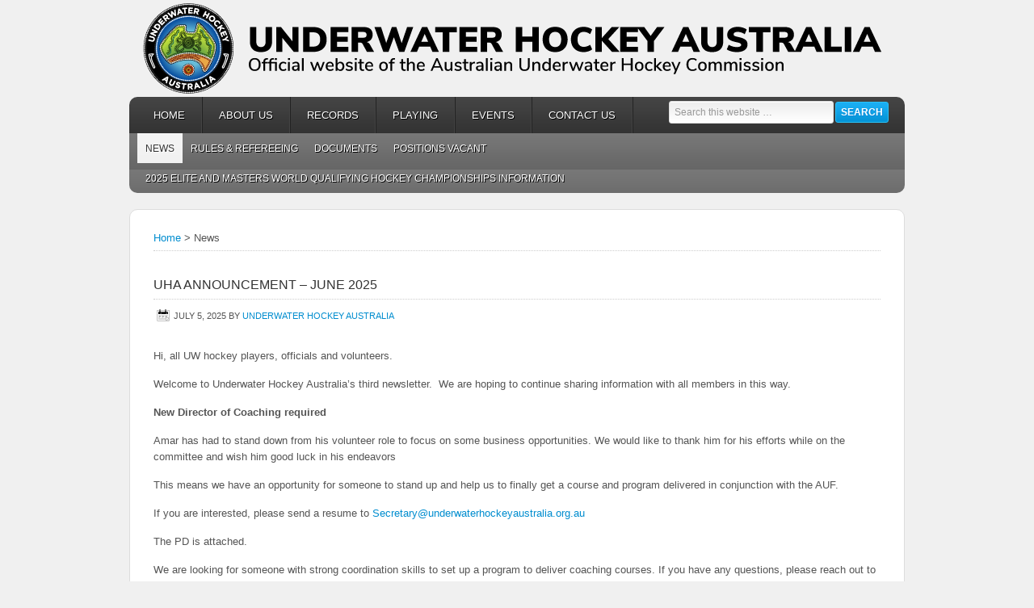

--- FILE ---
content_type: text/html; charset=UTF-8
request_url: https://underwaterhockeyaustralia.org.au/news/
body_size: 19779
content:
<!DOCTYPE html PUBLIC "-//W3C//DTD XHTML 1.0 Transitional//EN" "http://www.w3.org/TR/xhtml1/DTD/xhtml1-transitional.dtd">
<html xmlns="http://www.w3.org/1999/xhtml" lang="en-AU" xml:lang="en-AU">
<head profile="http://gmpg.org/xfn/11">
<meta http-equiv="Content-Type" content="text/html; charset=UTF-8" />
	<meta name='robots' content='index, follow, max-image-preview:large, max-snippet:-1, max-video-preview:-1' />

	<!-- This site is optimized with the Yoast SEO plugin v20.13 - https://yoast.com/wordpress/plugins/seo/ -->
	<title>News Archives - Underwater Hockey Australia</title>
	<link rel="canonical" href="https://underwaterhockeyaustralia.org.au/news/" />
	<link rel="next" href="https://underwaterhockeyaustralia.org.au/news/page/2/" />
	<script type="application/ld+json" class="yoast-schema-graph">{"@context":"https://schema.org","@graph":[{"@type":"CollectionPage","@id":"https://underwaterhockeyaustralia.org.au/news/","url":"https://underwaterhockeyaustralia.org.au/news/","name":"News Archives - Underwater Hockey Australia","isPartOf":{"@id":"https://underwaterhockeyaustralia.org.au/#website"},"primaryImageOfPage":{"@id":"https://underwaterhockeyaustralia.org.au/news/#primaryimage"},"image":{"@id":"https://underwaterhockeyaustralia.org.au/news/#primaryimage"},"thumbnailUrl":"https://i0.wp.com/underwaterhockeyaustralia.org.au/wp-content/uploads/2025/01/logowebUHA-new-thubmnail-03-1.png?fit=271%2C81&ssl=1","breadcrumb":{"@id":"https://underwaterhockeyaustralia.org.au/news/#breadcrumb"},"inLanguage":"en-AU"},{"@type":"ImageObject","inLanguage":"en-AU","@id":"https://underwaterhockeyaustralia.org.au/news/#primaryimage","url":"https://i0.wp.com/underwaterhockeyaustralia.org.au/wp-content/uploads/2025/01/logowebUHA-new-thubmnail-03-1.png?fit=271%2C81&ssl=1","contentUrl":"https://i0.wp.com/underwaterhockeyaustralia.org.au/wp-content/uploads/2025/01/logowebUHA-new-thubmnail-03-1.png?fit=271%2C81&ssl=1","width":271,"height":81},{"@type":"BreadcrumbList","@id":"https://underwaterhockeyaustralia.org.au/news/#breadcrumb","itemListElement":[{"@type":"ListItem","position":1,"name":"Home","item":"https://underwaterhockeyaustralia.org.au/"},{"@type":"ListItem","position":2,"name":"News"}]},{"@type":"WebSite","@id":"https://underwaterhockeyaustralia.org.au/#website","url":"https://underwaterhockeyaustralia.org.au/","name":"Underwater Hockey Australia","description":"Official website of the Australian Underwater Hockey Commission","potentialAction":[{"@type":"SearchAction","target":{"@type":"EntryPoint","urlTemplate":"https://underwaterhockeyaustralia.org.au/?s={search_term_string}"},"query-input":"required name=search_term_string"}],"inLanguage":"en-AU"}]}</script>
	<!-- / Yoast SEO plugin. -->


<link rel='dns-prefetch' href='//secure.gravatar.com' />
<link rel='dns-prefetch' href='//stats.wp.com' />
<link rel='dns-prefetch' href='//v0.wordpress.com' />
<link rel='dns-prefetch' href='//jetpack.wordpress.com' />
<link rel='dns-prefetch' href='//s0.wp.com' />
<link rel='dns-prefetch' href='//public-api.wordpress.com' />
<link rel='dns-prefetch' href='//0.gravatar.com' />
<link rel='dns-prefetch' href='//1.gravatar.com' />
<link rel='dns-prefetch' href='//2.gravatar.com' />
<link rel='dns-prefetch' href='//i0.wp.com' />
<link rel="alternate" type="application/rss+xml" title="Underwater Hockey Australia &raquo; Feed" href="https://underwaterhockeyaustralia.org.au/feed/" />
<link rel="alternate" type="application/rss+xml" title="Underwater Hockey Australia &raquo; Comments Feed" href="https://underwaterhockeyaustralia.org.au/comments/feed/" />
<link rel="alternate" type="application/rss+xml" title="Underwater Hockey Australia &raquo; News Category Feed" href="https://underwaterhockeyaustralia.org.au/news/feed/" />
<script type="text/javascript">
/* <![CDATA[ */
window._wpemojiSettings = {"baseUrl":"https:\/\/s.w.org\/images\/core\/emoji\/14.0.0\/72x72\/","ext":".png","svgUrl":"https:\/\/s.w.org\/images\/core\/emoji\/14.0.0\/svg\/","svgExt":".svg","source":{"concatemoji":"https:\/\/underwaterhockeyaustralia.org.au\/wp-includes\/js\/wp-emoji-release.min.js?ver=6.4.7"}};
/*! This file is auto-generated */
!function(i,n){var o,s,e;function c(e){try{var t={supportTests:e,timestamp:(new Date).valueOf()};sessionStorage.setItem(o,JSON.stringify(t))}catch(e){}}function p(e,t,n){e.clearRect(0,0,e.canvas.width,e.canvas.height),e.fillText(t,0,0);var t=new Uint32Array(e.getImageData(0,0,e.canvas.width,e.canvas.height).data),r=(e.clearRect(0,0,e.canvas.width,e.canvas.height),e.fillText(n,0,0),new Uint32Array(e.getImageData(0,0,e.canvas.width,e.canvas.height).data));return t.every(function(e,t){return e===r[t]})}function u(e,t,n){switch(t){case"flag":return n(e,"\ud83c\udff3\ufe0f\u200d\u26a7\ufe0f","\ud83c\udff3\ufe0f\u200b\u26a7\ufe0f")?!1:!n(e,"\ud83c\uddfa\ud83c\uddf3","\ud83c\uddfa\u200b\ud83c\uddf3")&&!n(e,"\ud83c\udff4\udb40\udc67\udb40\udc62\udb40\udc65\udb40\udc6e\udb40\udc67\udb40\udc7f","\ud83c\udff4\u200b\udb40\udc67\u200b\udb40\udc62\u200b\udb40\udc65\u200b\udb40\udc6e\u200b\udb40\udc67\u200b\udb40\udc7f");case"emoji":return!n(e,"\ud83e\udef1\ud83c\udffb\u200d\ud83e\udef2\ud83c\udfff","\ud83e\udef1\ud83c\udffb\u200b\ud83e\udef2\ud83c\udfff")}return!1}function f(e,t,n){var r="undefined"!=typeof WorkerGlobalScope&&self instanceof WorkerGlobalScope?new OffscreenCanvas(300,150):i.createElement("canvas"),a=r.getContext("2d",{willReadFrequently:!0}),o=(a.textBaseline="top",a.font="600 32px Arial",{});return e.forEach(function(e){o[e]=t(a,e,n)}),o}function t(e){var t=i.createElement("script");t.src=e,t.defer=!0,i.head.appendChild(t)}"undefined"!=typeof Promise&&(o="wpEmojiSettingsSupports",s=["flag","emoji"],n.supports={everything:!0,everythingExceptFlag:!0},e=new Promise(function(e){i.addEventListener("DOMContentLoaded",e,{once:!0})}),new Promise(function(t){var n=function(){try{var e=JSON.parse(sessionStorage.getItem(o));if("object"==typeof e&&"number"==typeof e.timestamp&&(new Date).valueOf()<e.timestamp+604800&&"object"==typeof e.supportTests)return e.supportTests}catch(e){}return null}();if(!n){if("undefined"!=typeof Worker&&"undefined"!=typeof OffscreenCanvas&&"undefined"!=typeof URL&&URL.createObjectURL&&"undefined"!=typeof Blob)try{var e="postMessage("+f.toString()+"("+[JSON.stringify(s),u.toString(),p.toString()].join(",")+"));",r=new Blob([e],{type:"text/javascript"}),a=new Worker(URL.createObjectURL(r),{name:"wpTestEmojiSupports"});return void(a.onmessage=function(e){c(n=e.data),a.terminate(),t(n)})}catch(e){}c(n=f(s,u,p))}t(n)}).then(function(e){for(var t in e)n.supports[t]=e[t],n.supports.everything=n.supports.everything&&n.supports[t],"flag"!==t&&(n.supports.everythingExceptFlag=n.supports.everythingExceptFlag&&n.supports[t]);n.supports.everythingExceptFlag=n.supports.everythingExceptFlag&&!n.supports.flag,n.DOMReady=!1,n.readyCallback=function(){n.DOMReady=!0}}).then(function(){return e}).then(function(){var e;n.supports.everything||(n.readyCallback(),(e=n.source||{}).concatemoji?t(e.concatemoji):e.wpemoji&&e.twemoji&&(t(e.twemoji),t(e.wpemoji)))}))}((window,document),window._wpemojiSettings);
/* ]]> */
</script>
<link rel='stylesheet' id='wpsqt-main-css' href='https://underwaterhockeyaustralia.org.au/wp-content/plugins/wp-survey-and-quiz-tool/css/main.css?ver=6.4.7' type='text/css' media='all' />
<link rel='stylesheet' id='enterprise-theme-css' href='https://underwaterhockeyaustralia.org.au/wp-content/themes/enterprise/style.css?ver=1.1' type='text/css' media='all' />
<style id='wp-emoji-styles-inline-css' type='text/css'>

	img.wp-smiley, img.emoji {
		display: inline !important;
		border: none !important;
		box-shadow: none !important;
		height: 1em !important;
		width: 1em !important;
		margin: 0 0.07em !important;
		vertical-align: -0.1em !important;
		background: none !important;
		padding: 0 !important;
	}
</style>
<link rel='stylesheet' id='wp-block-library-css' href='https://underwaterhockeyaustralia.org.au/wp-includes/css/dist/block-library/style.min.css?ver=6.4.7' type='text/css' media='all' />
<style id='wp-block-library-inline-css' type='text/css'>
.has-text-align-justify{text-align:justify;}
</style>
<link rel='stylesheet' id='jetpack-videopress-video-block-view-css' href='https://underwaterhockeyaustralia.org.au/wp-content/plugins/jetpack/jetpack_vendor/automattic/jetpack-videopress/build/block-editor/blocks/video/view.css?minify=false&#038;ver=34ae973733627b74a14e' type='text/css' media='all' />
<link rel='stylesheet' id='mediaelement-css' href='https://underwaterhockeyaustralia.org.au/wp-includes/js/mediaelement/mediaelementplayer-legacy.min.css?ver=4.2.17' type='text/css' media='all' />
<link rel='stylesheet' id='wp-mediaelement-css' href='https://underwaterhockeyaustralia.org.au/wp-includes/js/mediaelement/wp-mediaelement.min.css?ver=6.4.7' type='text/css' media='all' />
<style id='classic-theme-styles-inline-css' type='text/css'>
/*! This file is auto-generated */
.wp-block-button__link{color:#fff;background-color:#32373c;border-radius:9999px;box-shadow:none;text-decoration:none;padding:calc(.667em + 2px) calc(1.333em + 2px);font-size:1.125em}.wp-block-file__button{background:#32373c;color:#fff;text-decoration:none}
</style>
<style id='global-styles-inline-css' type='text/css'>
body{--wp--preset--color--black: #000000;--wp--preset--color--cyan-bluish-gray: #abb8c3;--wp--preset--color--white: #ffffff;--wp--preset--color--pale-pink: #f78da7;--wp--preset--color--vivid-red: #cf2e2e;--wp--preset--color--luminous-vivid-orange: #ff6900;--wp--preset--color--luminous-vivid-amber: #fcb900;--wp--preset--color--light-green-cyan: #7bdcb5;--wp--preset--color--vivid-green-cyan: #00d084;--wp--preset--color--pale-cyan-blue: #8ed1fc;--wp--preset--color--vivid-cyan-blue: #0693e3;--wp--preset--color--vivid-purple: #9b51e0;--wp--preset--gradient--vivid-cyan-blue-to-vivid-purple: linear-gradient(135deg,rgba(6,147,227,1) 0%,rgb(155,81,224) 100%);--wp--preset--gradient--light-green-cyan-to-vivid-green-cyan: linear-gradient(135deg,rgb(122,220,180) 0%,rgb(0,208,130) 100%);--wp--preset--gradient--luminous-vivid-amber-to-luminous-vivid-orange: linear-gradient(135deg,rgba(252,185,0,1) 0%,rgba(255,105,0,1) 100%);--wp--preset--gradient--luminous-vivid-orange-to-vivid-red: linear-gradient(135deg,rgba(255,105,0,1) 0%,rgb(207,46,46) 100%);--wp--preset--gradient--very-light-gray-to-cyan-bluish-gray: linear-gradient(135deg,rgb(238,238,238) 0%,rgb(169,184,195) 100%);--wp--preset--gradient--cool-to-warm-spectrum: linear-gradient(135deg,rgb(74,234,220) 0%,rgb(151,120,209) 20%,rgb(207,42,186) 40%,rgb(238,44,130) 60%,rgb(251,105,98) 80%,rgb(254,248,76) 100%);--wp--preset--gradient--blush-light-purple: linear-gradient(135deg,rgb(255,206,236) 0%,rgb(152,150,240) 100%);--wp--preset--gradient--blush-bordeaux: linear-gradient(135deg,rgb(254,205,165) 0%,rgb(254,45,45) 50%,rgb(107,0,62) 100%);--wp--preset--gradient--luminous-dusk: linear-gradient(135deg,rgb(255,203,112) 0%,rgb(199,81,192) 50%,rgb(65,88,208) 100%);--wp--preset--gradient--pale-ocean: linear-gradient(135deg,rgb(255,245,203) 0%,rgb(182,227,212) 50%,rgb(51,167,181) 100%);--wp--preset--gradient--electric-grass: linear-gradient(135deg,rgb(202,248,128) 0%,rgb(113,206,126) 100%);--wp--preset--gradient--midnight: linear-gradient(135deg,rgb(2,3,129) 0%,rgb(40,116,252) 100%);--wp--preset--font-size--small: 13px;--wp--preset--font-size--medium: 20px;--wp--preset--font-size--large: 36px;--wp--preset--font-size--x-large: 42px;--wp--preset--spacing--20: 0.44rem;--wp--preset--spacing--30: 0.67rem;--wp--preset--spacing--40: 1rem;--wp--preset--spacing--50: 1.5rem;--wp--preset--spacing--60: 2.25rem;--wp--preset--spacing--70: 3.38rem;--wp--preset--spacing--80: 5.06rem;--wp--preset--shadow--natural: 6px 6px 9px rgba(0, 0, 0, 0.2);--wp--preset--shadow--deep: 12px 12px 50px rgba(0, 0, 0, 0.4);--wp--preset--shadow--sharp: 6px 6px 0px rgba(0, 0, 0, 0.2);--wp--preset--shadow--outlined: 6px 6px 0px -3px rgba(255, 255, 255, 1), 6px 6px rgba(0, 0, 0, 1);--wp--preset--shadow--crisp: 6px 6px 0px rgba(0, 0, 0, 1);}:where(.is-layout-flex){gap: 0.5em;}:where(.is-layout-grid){gap: 0.5em;}body .is-layout-flow > .alignleft{float: left;margin-inline-start: 0;margin-inline-end: 2em;}body .is-layout-flow > .alignright{float: right;margin-inline-start: 2em;margin-inline-end: 0;}body .is-layout-flow > .aligncenter{margin-left: auto !important;margin-right: auto !important;}body .is-layout-constrained > .alignleft{float: left;margin-inline-start: 0;margin-inline-end: 2em;}body .is-layout-constrained > .alignright{float: right;margin-inline-start: 2em;margin-inline-end: 0;}body .is-layout-constrained > .aligncenter{margin-left: auto !important;margin-right: auto !important;}body .is-layout-constrained > :where(:not(.alignleft):not(.alignright):not(.alignfull)){max-width: var(--wp--style--global--content-size);margin-left: auto !important;margin-right: auto !important;}body .is-layout-constrained > .alignwide{max-width: var(--wp--style--global--wide-size);}body .is-layout-flex{display: flex;}body .is-layout-flex{flex-wrap: wrap;align-items: center;}body .is-layout-flex > *{margin: 0;}body .is-layout-grid{display: grid;}body .is-layout-grid > *{margin: 0;}:where(.wp-block-columns.is-layout-flex){gap: 2em;}:where(.wp-block-columns.is-layout-grid){gap: 2em;}:where(.wp-block-post-template.is-layout-flex){gap: 1.25em;}:where(.wp-block-post-template.is-layout-grid){gap: 1.25em;}.has-black-color{color: var(--wp--preset--color--black) !important;}.has-cyan-bluish-gray-color{color: var(--wp--preset--color--cyan-bluish-gray) !important;}.has-white-color{color: var(--wp--preset--color--white) !important;}.has-pale-pink-color{color: var(--wp--preset--color--pale-pink) !important;}.has-vivid-red-color{color: var(--wp--preset--color--vivid-red) !important;}.has-luminous-vivid-orange-color{color: var(--wp--preset--color--luminous-vivid-orange) !important;}.has-luminous-vivid-amber-color{color: var(--wp--preset--color--luminous-vivid-amber) !important;}.has-light-green-cyan-color{color: var(--wp--preset--color--light-green-cyan) !important;}.has-vivid-green-cyan-color{color: var(--wp--preset--color--vivid-green-cyan) !important;}.has-pale-cyan-blue-color{color: var(--wp--preset--color--pale-cyan-blue) !important;}.has-vivid-cyan-blue-color{color: var(--wp--preset--color--vivid-cyan-blue) !important;}.has-vivid-purple-color{color: var(--wp--preset--color--vivid-purple) !important;}.has-black-background-color{background-color: var(--wp--preset--color--black) !important;}.has-cyan-bluish-gray-background-color{background-color: var(--wp--preset--color--cyan-bluish-gray) !important;}.has-white-background-color{background-color: var(--wp--preset--color--white) !important;}.has-pale-pink-background-color{background-color: var(--wp--preset--color--pale-pink) !important;}.has-vivid-red-background-color{background-color: var(--wp--preset--color--vivid-red) !important;}.has-luminous-vivid-orange-background-color{background-color: var(--wp--preset--color--luminous-vivid-orange) !important;}.has-luminous-vivid-amber-background-color{background-color: var(--wp--preset--color--luminous-vivid-amber) !important;}.has-light-green-cyan-background-color{background-color: var(--wp--preset--color--light-green-cyan) !important;}.has-vivid-green-cyan-background-color{background-color: var(--wp--preset--color--vivid-green-cyan) !important;}.has-pale-cyan-blue-background-color{background-color: var(--wp--preset--color--pale-cyan-blue) !important;}.has-vivid-cyan-blue-background-color{background-color: var(--wp--preset--color--vivid-cyan-blue) !important;}.has-vivid-purple-background-color{background-color: var(--wp--preset--color--vivid-purple) !important;}.has-black-border-color{border-color: var(--wp--preset--color--black) !important;}.has-cyan-bluish-gray-border-color{border-color: var(--wp--preset--color--cyan-bluish-gray) !important;}.has-white-border-color{border-color: var(--wp--preset--color--white) !important;}.has-pale-pink-border-color{border-color: var(--wp--preset--color--pale-pink) !important;}.has-vivid-red-border-color{border-color: var(--wp--preset--color--vivid-red) !important;}.has-luminous-vivid-orange-border-color{border-color: var(--wp--preset--color--luminous-vivid-orange) !important;}.has-luminous-vivid-amber-border-color{border-color: var(--wp--preset--color--luminous-vivid-amber) !important;}.has-light-green-cyan-border-color{border-color: var(--wp--preset--color--light-green-cyan) !important;}.has-vivid-green-cyan-border-color{border-color: var(--wp--preset--color--vivid-green-cyan) !important;}.has-pale-cyan-blue-border-color{border-color: var(--wp--preset--color--pale-cyan-blue) !important;}.has-vivid-cyan-blue-border-color{border-color: var(--wp--preset--color--vivid-cyan-blue) !important;}.has-vivid-purple-border-color{border-color: var(--wp--preset--color--vivid-purple) !important;}.has-vivid-cyan-blue-to-vivid-purple-gradient-background{background: var(--wp--preset--gradient--vivid-cyan-blue-to-vivid-purple) !important;}.has-light-green-cyan-to-vivid-green-cyan-gradient-background{background: var(--wp--preset--gradient--light-green-cyan-to-vivid-green-cyan) !important;}.has-luminous-vivid-amber-to-luminous-vivid-orange-gradient-background{background: var(--wp--preset--gradient--luminous-vivid-amber-to-luminous-vivid-orange) !important;}.has-luminous-vivid-orange-to-vivid-red-gradient-background{background: var(--wp--preset--gradient--luminous-vivid-orange-to-vivid-red) !important;}.has-very-light-gray-to-cyan-bluish-gray-gradient-background{background: var(--wp--preset--gradient--very-light-gray-to-cyan-bluish-gray) !important;}.has-cool-to-warm-spectrum-gradient-background{background: var(--wp--preset--gradient--cool-to-warm-spectrum) !important;}.has-blush-light-purple-gradient-background{background: var(--wp--preset--gradient--blush-light-purple) !important;}.has-blush-bordeaux-gradient-background{background: var(--wp--preset--gradient--blush-bordeaux) !important;}.has-luminous-dusk-gradient-background{background: var(--wp--preset--gradient--luminous-dusk) !important;}.has-pale-ocean-gradient-background{background: var(--wp--preset--gradient--pale-ocean) !important;}.has-electric-grass-gradient-background{background: var(--wp--preset--gradient--electric-grass) !important;}.has-midnight-gradient-background{background: var(--wp--preset--gradient--midnight) !important;}.has-small-font-size{font-size: var(--wp--preset--font-size--small) !important;}.has-medium-font-size{font-size: var(--wp--preset--font-size--medium) !important;}.has-large-font-size{font-size: var(--wp--preset--font-size--large) !important;}.has-x-large-font-size{font-size: var(--wp--preset--font-size--x-large) !important;}
.wp-block-navigation a:where(:not(.wp-element-button)){color: inherit;}
:where(.wp-block-post-template.is-layout-flex){gap: 1.25em;}:where(.wp-block-post-template.is-layout-grid){gap: 1.25em;}
:where(.wp-block-columns.is-layout-flex){gap: 2em;}:where(.wp-block-columns.is-layout-grid){gap: 2em;}
.wp-block-pullquote{font-size: 1.5em;line-height: 1.6;}
</style>
<link rel='stylesheet' id='simcal-qtip-css' href='https://underwaterhockeyaustralia.org.au/wp-content/plugins/google-calendar-events/assets/css/vendor/jquery.qtip.min.css?ver=3.2.1' type='text/css' media='all' />
<link rel='stylesheet' id='simcal-default-calendar-grid-css' href='https://underwaterhockeyaustralia.org.au/wp-content/plugins/google-calendar-events/assets/css/default-calendar-grid.min.css?ver=3.2.1' type='text/css' media='all' />
<link rel='stylesheet' id='simcal-default-calendar-list-css' href='https://underwaterhockeyaustralia.org.au/wp-content/plugins/google-calendar-events/assets/css/default-calendar-list.min.css?ver=3.2.1' type='text/css' media='all' />
<link rel='stylesheet' id='jetpack_css-css' href='https://underwaterhockeyaustralia.org.au/wp-content/plugins/jetpack/css/jetpack.css?ver=12.4' type='text/css' media='all' />
<script type="text/javascript" src="https://underwaterhockeyaustralia.org.au/wp-includes/js/jquery/jquery.min.js?ver=3.7.1" id="jquery-core-js"></script>
<script type="text/javascript" src="https://underwaterhockeyaustralia.org.au/wp-includes/js/jquery/jquery-migrate.min.js?ver=3.4.1" id="jquery-migrate-js"></script>
<script type="text/javascript" src="https://underwaterhockeyaustralia.org.au/wp-content/plugins/wp-survey-and-quiz-tool/js/site.js?ver=6.4.7" id="site-js"></script>
<!--[if lt IE 9]>
<script type="text/javascript" src="https://underwaterhockeyaustralia.org.au/wp-content/themes/genesis/lib/js/html5shiv.min.js?ver=3.7.3" id="html5shiv-js"></script>
<![endif]-->
<link rel="https://api.w.org/" href="https://underwaterhockeyaustralia.org.au/wp-json/" /><link rel="alternate" type="application/json" href="https://underwaterhockeyaustralia.org.au/wp-json/wp/v2/categories/19" /><link rel="EditURI" type="application/rsd+xml" title="RSD" href="https://underwaterhockeyaustralia.org.au/xmlrpc.php?rsd" />
<meta name="generator" content="WordPress 6.4.7" />
	
<style type="text/css" media="screen">
	#rotator {
		position: relative;
		width: 600px;
		height: 225px;
		margin: 0; padding: 0;
		overflow: hidden;
	}
</style>
	
	<style>img#wpstats{display:none}</style>
		<style type="text/css">#header { background: url(https://underwaterhockeyaustralia.org.au/wp-content/uploads/2024/10/cropped-header.png) no-repeat !important; }</style>

<!-- Jetpack Open Graph Tags -->
<meta property="og:type" content="website" />
<meta property="og:title" content="News Archives - Underwater Hockey Australia" />
<meta property="og:url" content="https://underwaterhockeyaustralia.org.au/news/" />
<meta property="og:site_name" content="Underwater Hockey Australia" />
<meta property="og:image" content="https://i0.wp.com/underwaterhockeyaustralia.org.au/wp-content/uploads/2024/10/cropped-icon-web.png?fit=512%2C512&#038;ssl=1" />
<meta property="og:image:width" content="512" />
<meta property="og:image:height" content="512" />
<meta property="og:image:alt" content="" />

<!-- End Jetpack Open Graph Tags -->
<link rel="icon" href="https://i0.wp.com/underwaterhockeyaustralia.org.au/wp-content/uploads/2024/10/cropped-icon-web.png?fit=32%2C32&#038;ssl=1" sizes="32x32" />
<link rel="icon" href="https://i0.wp.com/underwaterhockeyaustralia.org.au/wp-content/uploads/2024/10/cropped-icon-web.png?fit=192%2C192&#038;ssl=1" sizes="192x192" />
<link rel="apple-touch-icon" href="https://i0.wp.com/underwaterhockeyaustralia.org.au/wp-content/uploads/2024/10/cropped-icon-web.png?fit=180%2C180&#038;ssl=1" />
<meta name="msapplication-TileImage" content="https://i0.wp.com/underwaterhockeyaustralia.org.au/wp-content/uploads/2024/10/cropped-icon-web.png?fit=270%2C270&#038;ssl=1" />
</head>
<body data-rsssl=1 class="archive category category-news category-19 custom-header header-image header-full-width full-width-content"><div id="wrap"><div id="header"><div class="wrap"><div id="title-area"><p id="title"><a href="https://underwaterhockeyaustralia.org.au/">Underwater Hockey Australia</a></p><p id="description">Official website of the Australian Underwater Hockey Commission</p></div></div></div><div id="nav"><div class="wrap"><ul id="menu-main" class="menu genesis-nav-menu menu-primary js-superfish"><li id="menu-item-53" class="menu-item menu-item-type-custom menu-item-object-custom menu-item-home menu-item-53"><a href="https://underwaterhockeyaustralia.org.au">Home</a></li>
<li id="menu-item-29" class="menu-item menu-item-type-post_type menu-item-object-page menu-item-has-children menu-item-29"><a href="https://underwaterhockeyaustralia.org.au/about-uha/">About Us</a>
<ul class="sub-menu">
	<li id="menu-item-28" class="menu-item menu-item-type-post_type menu-item-object-page menu-item-28"><a href="https://underwaterhockeyaustralia.org.au/about-uha/committee/">Committee</a></li>
	<li id="menu-item-27" class="menu-item menu-item-type-post_type menu-item-object-page menu-item-27"><a href="https://underwaterhockeyaustralia.org.au/about-uha/state-branches/">State Branches</a></li>
	<li id="menu-item-567" class="menu-item menu-item-type-post_type menu-item-object-page menu-item-567"><a href="https://underwaterhockeyaustralia.org.au/about-uha/our-supporters/">Our Supporters</a></li>
</ul>
</li>
<li id="menu-item-79" class="menu-item menu-item-type-post_type menu-item-object-page menu-item-has-children menu-item-79"><a href="https://underwaterhockeyaustralia.org.au/records/">Records</a>
<ul class="sub-menu">
	<li id="menu-item-111" class="menu-item menu-item-type-post_type menu-item-object-page menu-item-111"><a href="https://underwaterhockeyaustralia.org.au/records/nationals-results/">Nationals Results</a></li>
	<li id="menu-item-375" class="menu-item menu-item-type-post_type menu-item-object-page menu-item-375"><a href="https://underwaterhockeyaustralia.org.au/records/trans-tasman-southerns-results/">Trans Tasman &#038; Southerns Results</a></li>
	<li id="menu-item-386" class="menu-item menu-item-type-post_type menu-item-object-page menu-item-386"><a href="https://underwaterhockeyaustralia.org.au/records/worlds-results/">Worlds Results</a></li>
</ul>
</li>
<li id="menu-item-26" class="menu-item menu-item-type-post_type menu-item-object-page menu-item-has-children menu-item-26"><a href="https://underwaterhockeyaustralia.org.au/playing/">Playing</a>
<ul class="sub-menu">
	<li id="menu-item-46" class="menu-item menu-item-type-post_type menu-item-object-page menu-item-46"><a href="https://underwaterhockeyaustralia.org.au/playing/videos-of-underwater-hockey/">Videos</a></li>
	<li id="menu-item-793" class="menu-item menu-item-type-post_type menu-item-object-page menu-item-793"><a href="https://underwaterhockeyaustralia.org.au/playing/underwater-hockey-photos/">Photos</a></li>
	<li id="menu-item-25" class="menu-item menu-item-type-post_type menu-item-object-page menu-item-25"><a href="https://underwaterhockeyaustralia.org.au/playing/rules/">Rules</a></li>
	<li id="menu-item-119" class="menu-item menu-item-type-post_type menu-item-object-page menu-item-119"><a href="https://underwaterhockeyaustralia.org.au/playing/resources/">Resources</a></li>
	<li id="menu-item-400" class="menu-item menu-item-type-post_type menu-item-object-page menu-item-400"><a href="https://underwaterhockeyaustralia.org.au/about-uha/state-branches/">Where to play</a></li>
</ul>
</li>
<li id="menu-item-62" class="menu-item menu-item-type-post_type menu-item-object-page menu-item-62"><a href="https://underwaterhockeyaustralia.org.au/events/">Events</a></li>
<li id="menu-item-1172" class="menu-item menu-item-type-post_type menu-item-object-page menu-item-1172"><a href="https://underwaterhockeyaustralia.org.au/about-uha/committee/">Contact us</a></li>
<li class="right search"><form method="get" class="searchform search-form" action="https://underwaterhockeyaustralia.org.au/" role="search" ><input type="text" value="Search this website &#x02026;" name="s" class="s search-input" onfocus="if ('Search this website &#x2026;' === this.value) {this.value = '';}" onblur="if ('' === this.value) {this.value = 'Search this website &#x2026;';}" /><input type="submit" class="searchsubmit search-submit" value="Search" /></form></li></ul></div></div><div id="subnav"><div class="wrap"><ul id="menu-second-tier-menu" class="menu genesis-nav-menu menu-secondary js-superfish"><li id="menu-item-54" class="menu-item menu-item-type-taxonomy menu-item-object-category current-menu-item menu-item-54"><a href="https://underwaterhockeyaustralia.org.au/news/" aria-current="page">News</a></li>
<li id="menu-item-1170" class="menu-item menu-item-type-post_type menu-item-object-page menu-item-has-children menu-item-1170"><a href="https://underwaterhockeyaustralia.org.au/membership/underwater-hockey-rules-course/">Rules &#038; Refereeing</a>
<ul class="sub-menu">
	<li id="menu-item-1179" class="menu-item menu-item-type-post_type menu-item-object-page menu-item-1179"><a href="https://underwaterhockeyaustralia.org.au/playing/rules/">Underwater Hockey Rules</a></li>
	<li id="menu-item-1178" class="menu-item menu-item-type-post_type menu-item-object-page menu-item-1178"><a href="https://underwaterhockeyaustralia.org.au/membership/underwater-hockey-rules-course/">Rules Course</a></li>
</ul>
</li>
<li id="menu-item-1339" class="menu-item menu-item-type-post_type menu-item-object-page menu-item-1339"><a href="https://underwaterhockeyaustralia.org.au/documents/">Documents</a></li>
<li id="menu-item-1191" class="menu-item menu-item-type-taxonomy menu-item-object-category menu-item-1191"><a href="https://underwaterhockeyaustralia.org.au/positions-vacant/">Positions Vacant</a></li>
<li id="menu-item-2117" class="menu-item menu-item-type-post_type menu-item-object-page menu-item-2117"><a href="https://underwaterhockeyaustralia.org.au/playing/2025-elite-and-masters-world-qualifying-hockey-championships-information/">2025 Elite and Masters World Qualifying Hockey Championships Information</a></li>
</ul></div></div><div id="inner"><div id="content-sidebar-wrap"><div id="content" class="hfeed"><div class="breadcrumb"><span><span><a href="https://underwaterhockeyaustralia.org.au/">Home</a></span> &gt; <span class="breadcrumb_last" aria-current="page">News</span></span></div><div class="post-2150 post type-post status-publish format-standard has-post-thumbnail hentry category-uha-announcements entry"><h2 class="entry-title"><a class="entry-title-link" rel="bookmark" href="https://underwaterhockeyaustralia.org.au/2025/07/uha-announcement-june-2025/">UHA ANNOUNCEMENT &#8211; JUNE 2025</a></h2>
<div class="post-info"><span class="date published time" title="2025-07-05T21:22:43+10:00">July 5, 2025</span>  by <span class="author vcard"><span class="fn"><a href="https://underwaterhockeyaustralia.org.au/author/uwhoz/" rel="author">Underwater Hockey Australia</a></span></span>  </div><div class="entry-content">
<p></p>



<p>Hi, all UW hockey players, officials and volunteers.</p>



<p>Welcome to Underwater Hockey Australia’s third newsletter. &nbsp;We are hoping to continue sharing information with all members in this way.</p>



<p><strong>New Director of Coaching required</strong></p>



<p>Amar has had to stand down from his volunteer role to focus on some business opportunities. We would like to thank him for his efforts while on the committee and wish him good luck in his endeavors</p>



<p>This means we have an opportunity for someone to stand up and help us to finally get a course and program delivered in conjunction with the AUF.</p>



<p>If you are interested, please send a resume to&nbsp;<a href="mailto:Secretary@underwaterhockeyaustralia.org.au">Secretary@underwaterhockeyaustralia.org.au</a></p>



<p>The PD is attached.</p>



<p>We are looking for someone with strong coordination skills to set up a program to deliver coaching courses. If you have any questions, please reach out to me for a chat.</p>



<p><strong>Development Events</strong></p>



<p><strong>Wonthaggi Development weekend</strong></p>



<p>The first joint Junior Development camp was held in Wonthaggi Victoria on the weekend of 14 and 15 June 2025. &nbsp;The weekend was deemed a huge success with well over 35 junior players attending from Victoria, South Australia and Tasmania. &nbsp;Anton Williams (UHA Development Officer) attended from Qld to run the player development part of the weekend. &nbsp;Nathan Whelan (UHA Treasurer) attended from Tas to run the concurrent Level 1 Referee training sessions attended by 16 Victorians.</p>



<p>Both Development and Refereeing were heavily supported by others at the event, Gemma Crowther, Julian Clifton, Simon Talbot, Dave McFee, Lucy Perdomo, Kev Chisholm and many others on the ground. &nbsp;The event was organised by the Wonthaggi Club Committee with support from SA, TAS and UHA.</p>



<p>It is hoped that other states will also reach out to us to run similar events in the future on the back of such a successful event.</p>



<p><strong>Margaret River Rumble weekend</strong></p>



<p>The annual WA Margaret River Rumble was held Saturday 21<sup>st</sup>&nbsp;as a 4 on 4 competition. The indoor venue was a great place to be in the stormy weather. 10 mixed teams competed in the adults division with another 30 players competing in junior divisions on the day. In a potluck format with teams drawn from a hat the winning team was:</p>



<ul>
<li>Tom Miller</li>



<li>Jasmin Mann</li>



<li>Michalea Dommisse</li>



<li>Oscar Bailey</li>
</ul>



<p>Oscar Bailey and Lienke won best and fairest for the day with Oscar Bailey and Kya Digney taking out highest male and female goal scorers for the day.</p>



<p>Sunday was a junior development session with over 40 juniors involved. The groups were split into:</p>



<ul>
<li>Under 12s</li>



<li>Under 15s</li>



<li>Under 19 boys</li>



<li>Under 19 girls</li>
</ul>



<p>Well done to the Margaret River Crew in particular Clare forward for organizing the weekend and all the guest coaches (Amar Samiento, Bronwyn Mackenzie, Shane Blackham, Clare Gleeson, Scott Digney, Gareth Mann, Tommy Miller, Kai Cranfield, Kya Digney, Kurtis Martin and Ty Sloan) for making the junior development day a success.</p>



<p><strong>Referee Events</strong></p>



<p>A referee course was delivered on the Wonthaggi weekend.</p>



<p>Thanks to Simon Talbot for doing the online theory component and Nathan Whelan for delivering the practical component. Other referees to assist were&nbsp;Julian Talbot and Gemma Crowther</p>



<p>The course saw 14&nbsp;players take their first steps at becoming certified referees.</p>



<p><strong>King’s Cup</strong></p>



<p>Held last weekend, 28/29 June on the Gold Coast, The King’s Cup was again hugely successful, congratulations to the organising team. &nbsp;The UHA Tournament Director, Ben Stepkovitch would like to add a special acknowledgement to&nbsp;AUFQ Women&#8217;s Development<br>Grant for helping with the resurgence of the women&#8217;s division for this year. &nbsp;</p>



<p>Results for the weekend:</p>



<p>A Grade &#8211; &nbsp;&nbsp;&nbsp;&nbsp;&nbsp;&nbsp;&nbsp;&nbsp;1st Sydney A</p>



<p>&nbsp;&nbsp;&nbsp;&nbsp;&nbsp;&nbsp;&nbsp;&nbsp;&nbsp;&nbsp;&nbsp;&nbsp;&nbsp;&nbsp;&nbsp;&nbsp;2nd SC Sea Dragons</p>



<p>&nbsp;&nbsp;&nbsp;&nbsp;&nbsp;&nbsp;&nbsp;&nbsp;&nbsp;&nbsp;&nbsp;&nbsp;&nbsp;&nbsp;&nbsp;&nbsp;3rd Scubadorks (Melbourne)</p>



<p>&nbsp;&nbsp;&nbsp;&nbsp;&nbsp;&nbsp;&nbsp;&nbsp;&nbsp;&nbsp;&nbsp;&nbsp;&nbsp;&nbsp;&nbsp;&nbsp;Baby Barracudas</p>



<p>&nbsp;&nbsp;&nbsp;&nbsp;&nbsp;&nbsp;&nbsp;&nbsp;&nbsp;&nbsp;&nbsp;&nbsp;&nbsp;&nbsp;&nbsp;&nbsp;Gold Coast Bullrouts A</p>



<p>&nbsp;&nbsp;&nbsp;&nbsp;&nbsp;&nbsp;&nbsp;&nbsp;&nbsp;&nbsp;&nbsp;&nbsp;&nbsp;&nbsp;&nbsp;&nbsp;Cairns Crays A</p>



<p>B Grade &#8211; &nbsp;&nbsp;&nbsp;&nbsp;&nbsp;&nbsp;&nbsp;&nbsp;1st Wonthaggi Warriors</p>



<p>&nbsp;&nbsp;&nbsp;&nbsp;&nbsp;&nbsp;&nbsp;&nbsp;&nbsp;&nbsp;&nbsp;&nbsp;&nbsp;&nbsp;&nbsp;&nbsp;2nd Gong Gladiators</p>



<p>&nbsp;&nbsp;&nbsp;&nbsp;&nbsp;&nbsp;&nbsp;&nbsp;&nbsp;&nbsp;&nbsp;&nbsp;&nbsp;&nbsp;&nbsp;&nbsp;3rd Cairns B</p>



<p>&nbsp;&nbsp;&nbsp;&nbsp;&nbsp;&nbsp;&nbsp;&nbsp;&nbsp;&nbsp;&nbsp;&nbsp;&nbsp;&nbsp;&nbsp;&nbsp;Gold Coast Bullrouts B</p>



<p>&nbsp;&nbsp;&nbsp;&nbsp;&nbsp;&nbsp;&nbsp;&nbsp;&nbsp;&nbsp;&nbsp;&nbsp;&nbsp;&nbsp;&nbsp;&nbsp;Drop Bears</p>



<p>&nbsp;&nbsp;&nbsp;&nbsp;&nbsp;&nbsp;&nbsp;&nbsp;&nbsp;&nbsp;&nbsp;&nbsp;&nbsp;&nbsp;&nbsp;&nbsp;SA Sharks</p>



<p>&nbsp;&nbsp;&nbsp;&nbsp;&nbsp;&nbsp;&nbsp;&nbsp;&nbsp;&nbsp;&nbsp;&nbsp;&nbsp;&nbsp;&nbsp;&nbsp;Gong Guardians</p>



<p>&nbsp;&nbsp;&nbsp;&nbsp;&nbsp;&nbsp;&nbsp;&nbsp;&nbsp;&nbsp;&nbsp;&nbsp;&nbsp;&nbsp;&nbsp;&nbsp;Morayfield</p>



<p>C Grade &#8211; &nbsp;&nbsp;&nbsp;&nbsp;&nbsp;&nbsp;&nbsp;&nbsp;1st Maribrynong Mako’s</p>



<p>&nbsp;&nbsp;&nbsp;&nbsp;&nbsp;&nbsp;&nbsp;&nbsp;&nbsp;&nbsp;&nbsp;&nbsp;&nbsp;&nbsp;&nbsp;&nbsp;2nd GC Bullrouts C</p>



<p>&nbsp;&nbsp;&nbsp;&nbsp;&nbsp;&nbsp;&nbsp;&nbsp;&nbsp;&nbsp;&nbsp;&nbsp;&nbsp;&nbsp;&nbsp;&nbsp;3rd Grizzlies From Hell</p>



<p>&nbsp;&nbsp;&nbsp;&nbsp;&nbsp;&nbsp;&nbsp;&nbsp;&nbsp;&nbsp;&nbsp;&nbsp;&nbsp;&nbsp;&nbsp;&nbsp;SC Blue Dragons</p>



<p>&nbsp;&nbsp;&nbsp;&nbsp;&nbsp;&nbsp;&nbsp;&nbsp;&nbsp;&nbsp;&nbsp;&nbsp;&nbsp;&nbsp;&nbsp;&nbsp;ACT Megalodons</p>



<p>&nbsp;&nbsp;&nbsp;&nbsp;&nbsp;&nbsp;&nbsp;&nbsp;&nbsp;&nbsp;&nbsp;&nbsp;&nbsp;&nbsp;&nbsp;&nbsp;Brisbane Barracudas</p>



<p>&nbsp;&nbsp;&nbsp;&nbsp;&nbsp;&nbsp;&nbsp;&nbsp;&nbsp;&nbsp;&nbsp;&nbsp;&nbsp;&nbsp;&nbsp;&nbsp;Sydney C</p>



<p>&nbsp;&nbsp;&nbsp;&nbsp;&nbsp;&nbsp;&nbsp;&nbsp;&nbsp;&nbsp;&nbsp;&nbsp;&nbsp;&nbsp;&nbsp;&nbsp;Wonthaggi Sharks</p>



<p>Womens &#8211; &nbsp;&nbsp;&nbsp;&nbsp;&nbsp;&nbsp;&nbsp;&nbsp;1st Gold Coast</p>



<p>&nbsp;&nbsp;&nbsp;&nbsp;&nbsp;&nbsp;&nbsp;&nbsp;&nbsp;&nbsp;&nbsp;&nbsp;&nbsp;&nbsp;&nbsp;&nbsp;2nd Wool-oomba</p>



<p>&nbsp;&nbsp;&nbsp;&nbsp;&nbsp;&nbsp;&nbsp;&nbsp;&nbsp;&nbsp;&nbsp;&nbsp;&nbsp;&nbsp;&nbsp;&nbsp;3rd Sinking Sunsets</p>



<p>&nbsp;&nbsp;&nbsp;&nbsp;&nbsp;&nbsp;&nbsp;&nbsp;&nbsp;&nbsp;&nbsp;&nbsp;&nbsp;&nbsp;&nbsp;&nbsp;Tas-Toria-Territory</p>



<p>&nbsp;&nbsp;&nbsp;&nbsp;&nbsp;&nbsp;&nbsp;&nbsp;&nbsp;&nbsp;&nbsp;&nbsp;&nbsp;&nbsp;&nbsp;&nbsp;Kind Cudas</p>



<p><strong>Some upcoming events:</strong></p>



<ul>
<li>Wonni 4’s 06/07 September &#8211;&nbsp;<a href="https://www.google.com/url?q=https://www.google.com/url?q%3Dhttps://docs.google.com/forms/d/e/1FAIpQLSfOqt4Q_2QzIJzSFqaDzhJmrDsrGkBvbE9GoItka8IQ9BJEZA/viewform?usp%253Ddialog%26amp;sa%3DD%26amp;source%3Deditors%26amp;ust%3D1751717871999939%26amp;usg%3DAOvVaw3NYGqGyuKza1_lu2lLINA-&amp;sa=D&amp;source=docs&amp;ust=1751717872022287&amp;usg=AOvVaw1OMKM6iAlay7WwDxS23vM6">registration&nbsp;</a>is now open &nbsp;&#8211; Wonthaggi Underwater Hockey Club will also host their 45th Year Celebration Dinner on the night of the 6th September, please consider joining them after a big day of UWH. &nbsp;See their&nbsp;45th Dinner poster &nbsp;(attached)&nbsp;QR code and let them know you will be attending.</li>



<li>Bunbury Brawl is 23 August</li>



<li>Referee Course being further developed and rolled out</li>



<li>Coaches Course in final stages of ratification</li>



<li>Nationals 2026 &#8211; &nbsp;‘Save The Date’ January 11<sup>th</sup>&nbsp;to 19<sup>th</sup>&nbsp;2026 &#8211; Gold Coast, hosted by NSW</li>



<li>Reviewing 2025 nationals/current format of nationals in light of 2024-2027 Tournament Strategic Plan</li>



<li>New SIO Sports Integrity Officer &#8211; working in collaboration with SIA and AUF&#8230;.will be facilitating an MPIO Support Group, education plan and support.</li>



<li>Age Group World Championship 2026 planning announcement is coming soon.</li>
</ul>



<p>An EOI has already&nbsp;been sent&nbsp;on Gameday for players to complete.</p>



<ul>
<li>Age group determination DRAFT sent to States, currently in final stages of AUF ratification</li>
</ul>



<p><strong>Australian Underwater Hockey Teams – 2025 Elite and Masters Qualifiers</strong></p>



<p>Australian team training camps</p>



<p>All players are knuckling down to training and three of the teams recently had training camps</p>



<p>The Elite ladies had a successful camp on the 31st May to 1st June in the Gold Coast with 19&nbsp;team members and development players involved.</p>



<p>The masters men had their camp on the same weekend</p>



<p>The Elite men had another successful training camp on the weekend of 14<sup>th</sup>/15<sup>th</sup>&nbsp;June in Perth</p>



<p>The masters Women are meeting weekly to talk about the training they should be doing&nbsp;?</p>



<p><strong>2026 Age Group World Championships</strong></p>



<p>The age group championships has just been announced as being held in Turkey, dates and details will become available in the next month.</p>



<p>Expression of interests for coaches and managers will be distributed in a similar timeframe.</p>



<p>Ben Stepkovitch and Anton Williams have already sought&nbsp;<a href="https://www.google.com/url?q=https://www.google.com/url?q%3Dhttps://docs.google.com/forms/d/e/1FAIpQLSdhgDOuksxGZR3GTXg7woj_O4_wuOYeOpYdH5ezTkG6QU9OZA/viewform?usp%253Dheader%26amp;sa%3DD%26amp;source%3Deditors%26amp;ust%3D1751717872004015%26amp;usg%3DAOvVaw1IisoXBu8NGNFYUbTzfp-5&amp;sa=D&amp;source=docs&amp;ust=1751717872023355&amp;usg=AOvVaw0GQ6A7cG31sLnVYefQix3L">expressions of interest</a>&nbsp;from players</p>



<p>The first development camp for players will be held in Sept/Oct school holidays (TBA)</p>



<p><strong>GAMEDAY for non-playing volunteers</strong></p>



<p>If you are one of the wonderful non-playing volunteers that help to make our sport what it is, you can now sign up to Gameday for free. &nbsp;</p>



<p>This entitles you to AUF insurance coverage whether you are cooking a snag at Bunnings, sitting on your child’s club committee or manning the door at a State event.</p>



<p>Signing up as a non-playing volunteer is a little different to signing up as a player or renewing a player membership.</p>



<p><em>NON-PLAYING VOLUNTEER SIGN UP</em></p>



<ol start="1">
<li>Go to the Australian Underwater Federation&nbsp;<a href="https://www.google.com/url?q=https://www.google.com/url?q%3Dhttps://auf.com.au/club-membership-page/%26amp;sa%3DD%26amp;source%3Deditors%26amp;ust%3D1751717872005327%26amp;usg%3DAOvVaw1GiywvColIOzq8uIu0CPfg&amp;sa=D&amp;source=docs&amp;ust=1751717872023891&amp;usg=AOvVaw1Og6QqA0jWMo6KBML2TYB6">Membership tab</a>.</li>



<li>Scroll down to ‘Non Paying Volunteer Membership’</li>



<li>Find ‘Click here to apply’ (bottom of section) &#8211; this will take you to a login/sign up page, called ‘Non-player Volunteer/Life Member Membership’</li>



<li>If you already have membership, login using those details. &nbsp;If not, please set up a new profile.</li>



<li>Follow the instructions and submit.</li>
</ol>



<p><strong>NOTE:&nbsp;</strong>&nbsp;For playing members, please set up/renew as you always have. &nbsp;If unsure, these instructions are also on the AUF website under the Member tab, just above the non-playing member information.</p>



<p>We have included links below to several relevant documents for your information, some of which will expand on the information above, others you may already have seen via your state comms or gameday emails.</p>



<p>Want to keep up to date with what’s happening – check out</p>



<p><a href="https://www.facebook.com/uwhoz">https://www.facebook.com/uwhoz</a></p>



<p>Other useful links are:</p>



<p><a href="https://www.cmas.org/">https://www.cmas.org/</a></p>



<p><a href="https://auf.com.au/">https://auf.com.au/</a></p>



<p><a href="https://www.google.com/url?q=https://www.google.com/url?q%3Dhttps://underwaterhockeyaustralia.org.au/%26amp;sa%3DD%26amp;source%3Deditors%26amp;ust%3D1751717872007969%26amp;usg%3DAOvVaw08KloylYy1TwLCriyZ5GCi&amp;sa=D&amp;source=docs&amp;ust=1751717872024490&amp;usg=AOvVaw1BESnhpfvuJ5lr4uRNsU9Q">Underwater Hockey Australia &#8211; Official website of the Australian Underwater Hockey Commission</a></p>



<p><a href="https://www.google.com/url?q=https://www.google.com/url?q%3Dhttps://underwaterhockeyaustralia.org.au/events/%26amp;sa%3DD%26amp;source%3Deditors%26amp;ust%3D1751717872008239%26amp;usg%3DAOvVaw1uuhO3DCT9pTc0_FA1Rzw9&amp;sa=D&amp;source=docs&amp;ust=1751717872024564&amp;usg=AOvVaw1cvGgn_ogTxVEHsaJLNXTZ">Events &#8211; Underwater Hockey Australia</a></p>



<p>Attachments</p>



<ul>
<li><a href="https://www.google.com/url?q=https://www.google.com/url?q%3Dhttps://docs.google.com/document/d/1wrSIFn99beeJduehDPQWr09xc31ROBSL/edit?usp%253Dsharing%2526ouid%253D117233419113783149709%2526rtpof%253Dtrue%2526sd%253Dtrue%26amp;sa%3DD%26amp;source%3Deditors%26amp;ust%3D1751717872008602%26amp;usg%3DAOvVaw31uuVNfH4OEd2rupo-6X4U&amp;sa=D&amp;source=docs&amp;ust=1751717872024717&amp;usg=AOvVaw1C8h3PJzLT-Egd3mq2kW0A">UHA Committee meeting notes from 10.6.2025</a></li>



<li><a href="https://www.google.com/url?q=https://www.google.com/url?q%3Dhttps://docs.google.com/document/d/1aWBajRxDm1OuBri1blmGULHieKLIhT46/edit?usp%253Dsharing%2526ouid%253D117233419113783149709%2526rtpof%253Dtrue%2526sd%253Dtrue%26amp;sa%3DD%26amp;source%3Deditors%26amp;ust%3D1751717872008877%26amp;usg%3DAOvVaw0H192JfXr9jv6Yp8-CPZxQ&amp;sa=D&amp;source=docs&amp;ust=1751717872024835&amp;usg=AOvVaw1JMN3H8HsjVzCzL2Wnve6E">Director of Coaching PD</a></li>



<li><a href="https://www.google.com/url?q=https://www.google.com/url?q%3Dhttps://docs.google.com/document/d/1i44Ew5qDAP0cY-VF1sGpVu764uEDidTkWmDMwgJqxIE/edit?usp%253Dsharing%26amp;sa%3DD%26amp;source%3Deditors%26amp;ust%3D1751717872009151%26amp;usg%3DAOvVaw0nn2BKbmyqLbIklL_IGzdq&amp;sa=D&amp;source=docs&amp;ust=1751717872024946&amp;usg=AOvVaw2IaSZFeb2T8q8tmRP3KR3W">WUHC 45th Dinner Poster</a></li>
</ul>



<p>Regards</p>



<p>Craig Mackenzie</p>



<p>Director Underwater Hockey Australia</p>
</div><div class="post-meta"><span class="categories">Filed Under: <a href="https://underwaterhockeyaustralia.org.au/news/uha-announcements/" rel="category tag">UHA Announcements</a></span> </div></div><div class="post-2060 post type-post status-publish format-standard has-post-thumbnail hentry category-news tag-120 tag-agm tag-underwater-hockey tag-underwater-hockey-australia-commission-uha-members tag-vacant-position entry"><h2 class="entry-title"><a class="entry-title-link" rel="bookmark" href="https://underwaterhockeyaustralia.org.au/2025/01/annual-general-meeting/">Annual General Meeting</a></h2>
<div class="post-info"><span class="date published time" title="2025-01-09T20:45:46+11:00">January 9, 2025</span>  by <span class="author vcard"><span class="fn"><a href="https://underwaterhockeyaustralia.org.au/author/uwhoz/" rel="author">Underwater Hockey Australia</a></span></span>  </div><div class="entry-content">
<figure class="wp-block-image size-full"><a href="https://i0.wp.com/underwaterhockeyaustralia.org.au/wp-content/uploads/2025/01/AGM-2025_01_Mesa-de-trabajo-1.png?ssl=1"><img fetchpriority="high" decoding="async" width="839" height="173" data-attachment-id="2070" data-permalink="https://underwaterhockeyaustralia.org.au/2025/01/annual-general-meeting/agm-2025_01_mesa-de-trabajo-1/" data-orig-file="https://i0.wp.com/underwaterhockeyaustralia.org.au/wp-content/uploads/2025/01/AGM-2025_01_Mesa-de-trabajo-1.png?fit=839%2C173&amp;ssl=1" data-orig-size="839,173" data-comments-opened="0" data-image-meta="{&quot;aperture&quot;:&quot;0&quot;,&quot;credit&quot;:&quot;&quot;,&quot;camera&quot;:&quot;&quot;,&quot;caption&quot;:&quot;&quot;,&quot;created_timestamp&quot;:&quot;0&quot;,&quot;copyright&quot;:&quot;&quot;,&quot;focal_length&quot;:&quot;0&quot;,&quot;iso&quot;:&quot;0&quot;,&quot;shutter_speed&quot;:&quot;0&quot;,&quot;title&quot;:&quot;&quot;,&quot;orientation&quot;:&quot;0&quot;}" data-image-title="AGM-2025_01_Mesa-de-trabajo-1" data-image-description="" data-image-caption="" data-medium-file="https://i0.wp.com/underwaterhockeyaustralia.org.au/wp-content/uploads/2025/01/AGM-2025_01_Mesa-de-trabajo-1.png?fit=300%2C62&amp;ssl=1" data-large-file="https://i0.wp.com/underwaterhockeyaustralia.org.au/wp-content/uploads/2025/01/AGM-2025_01_Mesa-de-trabajo-1.png?fit=839%2C173&amp;ssl=1" src="https://i0.wp.com/underwaterhockeyaustralia.org.au/wp-content/uploads/2025/01/AGM-2025_01_Mesa-de-trabajo-1.png?resize=839%2C173&#038;ssl=1" alt="" class="wp-image-2070" srcset="https://i0.wp.com/underwaterhockeyaustralia.org.au/wp-content/uploads/2025/01/AGM-2025_01_Mesa-de-trabajo-1.png?w=839&amp;ssl=1 839w, https://i0.wp.com/underwaterhockeyaustralia.org.au/wp-content/uploads/2025/01/AGM-2025_01_Mesa-de-trabajo-1.png?resize=300%2C62&amp;ssl=1 300w, https://i0.wp.com/underwaterhockeyaustralia.org.au/wp-content/uploads/2025/01/AGM-2025_01_Mesa-de-trabajo-1.png?resize=768%2C158&amp;ssl=1 768w" sizes="(max-width: 839px) 100vw, 839px" data-recalc-dims="1" /></a></figure>



<p>Dear Underwater Hockey Australia Commission (UHA) Members:<br><strong>The Annual General Meeting will be held on Sunday February 2nd via an online meeting at 4pm<br>AEST.</strong><br>The link will be provided to State Representatives and anyone wishing to Nominate for a position on<br>the committee.<br>The link below is to the UHA AGM information on our website, this will be updated as information<br>becomes available including the agenda.<br><a href="https://underwaterhockeyaustralia.org.au/about-uha/committee/" target="_blank" rel="noreferrer noopener">Underwater Hockey Australia Annual General Meeting</a></p>



<p>The current structure of the committee as per the current constitution is as follows:<br><strong>Executive Director:</strong> Vacant<br><strong>Secretary</strong>: Vacant<br><strong>Treasurer:</strong> Nathan Whelan<br><strong>Management Committee Member:</strong> Amar Sarmiento currently acting as coaching director<br><strong>Management Committee Member: </strong>Craig McKenzie currently acting as records officer<br><strong>Management Committee Member:</strong> Ben Stepkovich &#8211; Currently acting as TD<br><strong>Management Committee Member:</strong> Sean Hartley &#8211; Currently acting as Development Director</p>



<p><br><strong>We are currently seeking nominations for the role of Executive Director, Secretary, and 2<br>management committee positions</strong> currently held by Ben and Sean who are up for re-election.</p>



<p><br>Other associated members of the committee by appointment are:<br>Helen Canavan &#8211; Referee director<br>Kate Howard &#8211; MPIO Officer<br>Natasha Marquez- Communications Officer</p>



<p><br>This AGM we are seeking nominations for the following positions:</p>



<p>• Executive Director<br>• Secretary<br>• Management Committee Member 1<br>• Management Committee Member 2</p>



<p><br>It is expected that a Management Committee Member would take on a specific role:<br>For example:<br>Referee Director<br>Tournament Director<br>Director of Development:<br>All position descriptions are available <a href="https://underwaterhockeyaustralia.org.au/about-uha/committee/" target="_blank" rel="noreferrer noopener">here.</a><br>Please note that this is just to create the management committee of UHA and once this is done<br>additional positions can be appointed by the committee to increase the functionality of the<br>organisation.</p>



<p>Currently these positions include but are not limited to:</p>



<ul>
<li>MPIO Officer</li>



<li>Referee Director</li>



<li>Communications Officer<br></li>
</ul>



<p>We really want to increase the capacity of the UHA Committee so if you have a strength or passion<br>for a particular part of the sport please apply to be on the committee.<br>All applicants should use this <a href="https://docs.google.com/document/d/1xnFvhgFINnd-GxM3vMFkT58DFZDeZJRH/edit?usp=sharing&amp;ouid=108788792033709707093&amp;rtpof=true&amp;sd=true" target="_blank" rel="noreferrer noopener">application form</a>.<br><br>If you have any questions in regards to the AGM then please email me directly using my details<br>below or call to discuss any matters.</p>



<p>Yours in Underwater Hockey,</p>



<p><strong>Nathan Whelan</strong><br>Treasurer<br>Underwater Hockey Australia<br>Australian Underwater Federation<br>treasurer@underwaterhockeyaustralia.org.au<br>Ph: 0409147420</p>
</div><div class="post-meta"><span class="categories">Filed Under: <a href="https://underwaterhockeyaustralia.org.au/news/" rel="category tag">News</a></span> <span class="tags">Tagged With: <a href="https://underwaterhockeyaustralia.org.au/tag/2025/" rel="tag">2025</a>, <a href="https://underwaterhockeyaustralia.org.au/tag/agm/" rel="tag">AGM</a>, <a href="https://underwaterhockeyaustralia.org.au/tag/underwater-hockey/" rel="tag">underwater hockey</a>, <a href="https://underwaterhockeyaustralia.org.au/tag/underwater-hockey-australia-commission-uha-members/" rel="tag">Underwater Hockey Australia Commission (UHA) Members:</a>, <a href="https://underwaterhockeyaustralia.org.au/tag/vacant-position/" rel="tag">vacant position</a></span></div></div><div class="post-2014 post type-post status-publish format-standard has-post-thumbnail hentry category-news tag-australian-underwater-hockey-championships tag-new-logo tag-underwater-hockey-australia entry"><h2 class="entry-title"><a class="entry-title-link" rel="bookmark" href="https://underwaterhockeyaustralia.org.au/2024/10/new-uha-logo/">New UHA logo</a></h2>
<div class="post-info"><span class="date published time" title="2024-10-21T18:28:41+11:00">October 21, 2024</span>  by <span class="author vcard"><span class="fn"><a href="https://underwaterhockeyaustralia.org.au/author/uwhoz/" rel="author">Underwater Hockey Australia</a></span></span>  </div><div class="entry-content">
<p>Congratulations go to the Newcastle Underwater Hockey club, Jason Beck, for being the winner of the new UHA logo competition. $1500 is coming their way to spend on UWH.</p>



<figure class="wp-block-image size-large is-resized"><a href="https://i0.wp.com/underwaterhockeyaustralia.org.au/wp-content/uploads/2024/10/IMG_8793.jpg?ssl=1"><img loading="lazy" decoding="async" width="900" height="924" data-attachment-id="2015" data-permalink="https://underwaterhockeyaustralia.org.au/2024/10/new-uha-logo/img_8793/" data-orig-file="https://i0.wp.com/underwaterhockeyaustralia.org.au/wp-content/uploads/2024/10/IMG_8793.jpg?fit=1290%2C1325&amp;ssl=1" data-orig-size="1290,1325" data-comments-opened="0" data-image-meta="{&quot;aperture&quot;:&quot;0&quot;,&quot;credit&quot;:&quot;&quot;,&quot;camera&quot;:&quot;&quot;,&quot;caption&quot;:&quot;&quot;,&quot;created_timestamp&quot;:&quot;0&quot;,&quot;copyright&quot;:&quot;&quot;,&quot;focal_length&quot;:&quot;0&quot;,&quot;iso&quot;:&quot;0&quot;,&quot;shutter_speed&quot;:&quot;0&quot;,&quot;title&quot;:&quot;&quot;,&quot;orientation&quot;:&quot;1&quot;}" data-image-title="new logo" data-image-description="" data-image-caption="" data-medium-file="https://i0.wp.com/underwaterhockeyaustralia.org.au/wp-content/uploads/2024/10/IMG_8793.jpg?fit=292%2C300&amp;ssl=1" data-large-file="https://i0.wp.com/underwaterhockeyaustralia.org.au/wp-content/uploads/2024/10/IMG_8793.jpg?fit=900%2C924&amp;ssl=1" src="https://i0.wp.com/underwaterhockeyaustralia.org.au/wp-content/uploads/2024/10/IMG_8793.jpg?resize=900%2C924&#038;ssl=1" alt="" class="wp-image-2015" style="width:283px;height:auto" srcset="https://i0.wp.com/underwaterhockeyaustralia.org.au/wp-content/uploads/2024/10/IMG_8793.jpg?resize=997%2C1024&amp;ssl=1 997w, https://i0.wp.com/underwaterhockeyaustralia.org.au/wp-content/uploads/2024/10/IMG_8793.jpg?resize=292%2C300&amp;ssl=1 292w, https://i0.wp.com/underwaterhockeyaustralia.org.au/wp-content/uploads/2024/10/IMG_8793.jpg?resize=768%2C789&amp;ssl=1 768w, https://i0.wp.com/underwaterhockeyaustralia.org.au/wp-content/uploads/2024/10/IMG_8793.jpg?w=1290&amp;ssl=1 1290w" sizes="(max-width: 900px) 100vw, 900px" data-recalc-dims="1" /></a></figure>
</div><div class="post-meta"><span class="categories">Filed Under: <a href="https://underwaterhockeyaustralia.org.au/news/" rel="category tag">News</a></span> <span class="tags">Tagged With: <a href="https://underwaterhockeyaustralia.org.au/tag/australian-underwater-hockey-championships/" rel="tag">Australian Underwater Hockey Championships</a>, <a href="https://underwaterhockeyaustralia.org.au/tag/new-logo/" rel="tag">new logo</a>, <a href="https://underwaterhockeyaustralia.org.au/tag/underwater-hockey-australia/" rel="tag">Underwater Hockey Australia</a></span></div></div><div class="post-1991 post type-post status-publish format-standard has-post-thumbnail hentry category-news tag-cmas tag-malaysia-2024 tag-underwater-hockey tag-world-underwater-hockey-federation entry"><h2 class="entry-title"><a class="entry-title-link" rel="bookmark" href="https://underwaterhockeyaustralia.org.au/2024/09/world-underwater-hockey-federationunderwater-hockey-commission-newsletter/">WORLD UNDERWATER HOCKEY FEDERATIONUNDERWATER HOCKEY COMMISSION NEWSLETTER</a></h2>
<div class="post-info"><span class="date published time" title="2024-09-03T08:26:15+10:00">September 3, 2024</span>  by <span class="author vcard"><span class="fn"><a href="https://underwaterhockeyaustralia.org.au/author/uwhoz/" rel="author">Underwater Hockey Australia</a></span></span>  </div><div class="entry-content">
<p>Vol. 1 No.2 | August 2024 | <a href="http://www.cmas.org">www.cmas.org</a></p>



<figure class="wp-block-image size-large is-resized"><a href="https://i0.wp.com/underwaterhockeyaustralia.org.au/wp-content/uploads/2024/09/HR_news-august-01.png?ssl=1"><img loading="lazy" decoding="async" width="716" height="1024" data-attachment-id="1994" data-permalink="https://underwaterhockeyaustralia.org.au/2024/09/world-underwater-hockey-federationunderwater-hockey-commission-newsletter/hr_news-august-01/" data-orig-file="https://i0.wp.com/underwaterhockeyaustralia.org.au/wp-content/uploads/2024/09/HR_news-august-01.png?fit=1241%2C1776&amp;ssl=1" data-orig-size="1241,1776" data-comments-opened="0" data-image-meta="{&quot;aperture&quot;:&quot;0&quot;,&quot;credit&quot;:&quot;&quot;,&quot;camera&quot;:&quot;&quot;,&quot;caption&quot;:&quot;&quot;,&quot;created_timestamp&quot;:&quot;0&quot;,&quot;copyright&quot;:&quot;&quot;,&quot;focal_length&quot;:&quot;0&quot;,&quot;iso&quot;:&quot;0&quot;,&quot;shutter_speed&quot;:&quot;0&quot;,&quot;title&quot;:&quot;&quot;,&quot;orientation&quot;:&quot;0&quot;}" data-image-title="HR_news-august-01" data-image-description="" data-image-caption="" data-medium-file="https://i0.wp.com/underwaterhockeyaustralia.org.au/wp-content/uploads/2024/09/HR_news-august-01.png?fit=210%2C300&amp;ssl=1" data-large-file="https://i0.wp.com/underwaterhockeyaustralia.org.au/wp-content/uploads/2024/09/HR_news-august-01.png?fit=716%2C1024&amp;ssl=1" src="https://i0.wp.com/underwaterhockeyaustralia.org.au/wp-content/uploads/2024/09/HR_news-august-01.png?resize=716%2C1024&#038;ssl=1" alt="" class="wp-image-1994" style="width:699px;height:auto" srcset="https://i0.wp.com/underwaterhockeyaustralia.org.au/wp-content/uploads/2024/09/HR_news-august-01.png?resize=716%2C1024&amp;ssl=1 716w, https://i0.wp.com/underwaterhockeyaustralia.org.au/wp-content/uploads/2024/09/HR_news-august-01.png?resize=210%2C300&amp;ssl=1 210w, https://i0.wp.com/underwaterhockeyaustralia.org.au/wp-content/uploads/2024/09/HR_news-august-01.png?resize=768%2C1099&amp;ssl=1 768w, https://i0.wp.com/underwaterhockeyaustralia.org.au/wp-content/uploads/2024/09/HR_news-august-01.png?resize=1073%2C1536&amp;ssl=1 1073w, https://i0.wp.com/underwaterhockeyaustralia.org.au/wp-content/uploads/2024/09/HR_news-august-01.png?w=1241&amp;ssl=1 1241w" sizes="(max-width: 716px) 100vw, 716px" data-recalc-dims="1" /></a><figcaption class="wp-element-caption"><a href="https://uwhportal.com/events/cmas-2024-cmas-6th-underwater-hockey-age-group-world-championship?table-view=placings" target="_blank" rel="noreferrer noopener">V</a><a href="https://uwhportal.com/events/cmas-2024-cmas-6th-underwater-hockey-age-group-world-championship?table-view=placings">iew all results here</a></figcaption></figure>



<figure class="wp-block-image size-large"><a href="https://i0.wp.com/underwaterhockeyaustralia.org.au/wp-content/uploads/2024/09/HR_news-august-02.png?ssl=1"><img loading="lazy" decoding="async" width="716" height="1024" data-attachment-id="1995" data-permalink="https://underwaterhockeyaustralia.org.au/2024/09/world-underwater-hockey-federationunderwater-hockey-commission-newsletter/hr_news-august-02/" data-orig-file="https://i0.wp.com/underwaterhockeyaustralia.org.au/wp-content/uploads/2024/09/HR_news-august-02.png?fit=1242%2C1776&amp;ssl=1" data-orig-size="1242,1776" data-comments-opened="0" data-image-meta="{&quot;aperture&quot;:&quot;0&quot;,&quot;credit&quot;:&quot;&quot;,&quot;camera&quot;:&quot;&quot;,&quot;caption&quot;:&quot;&quot;,&quot;created_timestamp&quot;:&quot;0&quot;,&quot;copyright&quot;:&quot;&quot;,&quot;focal_length&quot;:&quot;0&quot;,&quot;iso&quot;:&quot;0&quot;,&quot;shutter_speed&quot;:&quot;0&quot;,&quot;title&quot;:&quot;&quot;,&quot;orientation&quot;:&quot;0&quot;}" data-image-title="HR_news-august-02" data-image-description="" data-image-caption="" data-medium-file="https://i0.wp.com/underwaterhockeyaustralia.org.au/wp-content/uploads/2024/09/HR_news-august-02.png?fit=210%2C300&amp;ssl=1" data-large-file="https://i0.wp.com/underwaterhockeyaustralia.org.au/wp-content/uploads/2024/09/HR_news-august-02.png?fit=716%2C1024&amp;ssl=1" src="https://i0.wp.com/underwaterhockeyaustralia.org.au/wp-content/uploads/2024/09/HR_news-august-02.png?resize=716%2C1024&#038;ssl=1" alt="" class="wp-image-1995" srcset="https://i0.wp.com/underwaterhockeyaustralia.org.au/wp-content/uploads/2024/09/HR_news-august-02.png?resize=716%2C1024&amp;ssl=1 716w, https://i0.wp.com/underwaterhockeyaustralia.org.au/wp-content/uploads/2024/09/HR_news-august-02.png?resize=210%2C300&amp;ssl=1 210w, https://i0.wp.com/underwaterhockeyaustralia.org.au/wp-content/uploads/2024/09/HR_news-august-02.png?resize=768%2C1098&amp;ssl=1 768w, https://i0.wp.com/underwaterhockeyaustralia.org.au/wp-content/uploads/2024/09/HR_news-august-02.png?resize=1074%2C1536&amp;ssl=1 1074w, https://i0.wp.com/underwaterhockeyaustralia.org.au/wp-content/uploads/2024/09/HR_news-august-02.png?w=1242&amp;ssl=1 1242w" sizes="(max-width: 716px) 100vw, 716px" data-recalc-dims="1" /></a><figcaption class="wp-element-caption"><a href="https://uwhportal.com/events/cmas-2024-cmas-6th-underwater-hockey-age-group-world-championship?table-view=placings">View all results here</a></figcaption></figure>



<p><a href="https://tv.cmas.org/page/65cde876f3f5bc66902d8a5d">COVERAGE of all CMAS events can be viewed here</a></p>



<figure class="wp-block-image size-large"><a href="https://i0.wp.com/underwaterhockeyaustralia.org.au/wp-content/uploads/2024/09/HR_news-august-03.png?ssl=1"><img loading="lazy" decoding="async" width="716" height="1024" data-attachment-id="1996" data-permalink="https://underwaterhockeyaustralia.org.au/2024/09/world-underwater-hockey-federationunderwater-hockey-commission-newsletter/hr_news-august-03/" data-orig-file="https://i0.wp.com/underwaterhockeyaustralia.org.au/wp-content/uploads/2024/09/HR_news-august-03.png?fit=1242%2C1776&amp;ssl=1" data-orig-size="1242,1776" data-comments-opened="0" data-image-meta="{&quot;aperture&quot;:&quot;0&quot;,&quot;credit&quot;:&quot;&quot;,&quot;camera&quot;:&quot;&quot;,&quot;caption&quot;:&quot;&quot;,&quot;created_timestamp&quot;:&quot;0&quot;,&quot;copyright&quot;:&quot;&quot;,&quot;focal_length&quot;:&quot;0&quot;,&quot;iso&quot;:&quot;0&quot;,&quot;shutter_speed&quot;:&quot;0&quot;,&quot;title&quot;:&quot;&quot;,&quot;orientation&quot;:&quot;0&quot;}" data-image-title="HR_news-august-03" data-image-description="" data-image-caption="" data-medium-file="https://i0.wp.com/underwaterhockeyaustralia.org.au/wp-content/uploads/2024/09/HR_news-august-03.png?fit=210%2C300&amp;ssl=1" data-large-file="https://i0.wp.com/underwaterhockeyaustralia.org.au/wp-content/uploads/2024/09/HR_news-august-03.png?fit=716%2C1024&amp;ssl=1" src="https://i0.wp.com/underwaterhockeyaustralia.org.au/wp-content/uploads/2024/09/HR_news-august-03.png?resize=716%2C1024&#038;ssl=1" alt="" class="wp-image-1996" srcset="https://i0.wp.com/underwaterhockeyaustralia.org.au/wp-content/uploads/2024/09/HR_news-august-03.png?resize=716%2C1024&amp;ssl=1 716w, https://i0.wp.com/underwaterhockeyaustralia.org.au/wp-content/uploads/2024/09/HR_news-august-03.png?resize=210%2C300&amp;ssl=1 210w, https://i0.wp.com/underwaterhockeyaustralia.org.au/wp-content/uploads/2024/09/HR_news-august-03.png?resize=768%2C1098&amp;ssl=1 768w, https://i0.wp.com/underwaterhockeyaustralia.org.au/wp-content/uploads/2024/09/HR_news-august-03.png?resize=1074%2C1536&amp;ssl=1 1074w, https://i0.wp.com/underwaterhockeyaustralia.org.au/wp-content/uploads/2024/09/HR_news-august-03.png?w=1242&amp;ssl=1 1242w" sizes="(max-width: 716px) 100vw, 716px" data-recalc-dims="1" /></a></figure>



<figure class="wp-block-image size-large"><a href="https://i0.wp.com/underwaterhockeyaustralia.org.au/wp-content/uploads/2024/09/HR_news-august-04.png?ssl=1"><img loading="lazy" decoding="async" width="717" height="1024" data-attachment-id="1997" data-permalink="https://underwaterhockeyaustralia.org.au/2024/09/world-underwater-hockey-federationunderwater-hockey-commission-newsletter/hr_news-august-04/" data-orig-file="https://i0.wp.com/underwaterhockeyaustralia.org.au/wp-content/uploads/2024/09/HR_news-august-04.png?fit=1241%2C1773&amp;ssl=1" data-orig-size="1241,1773" data-comments-opened="0" data-image-meta="{&quot;aperture&quot;:&quot;0&quot;,&quot;credit&quot;:&quot;&quot;,&quot;camera&quot;:&quot;&quot;,&quot;caption&quot;:&quot;&quot;,&quot;created_timestamp&quot;:&quot;0&quot;,&quot;copyright&quot;:&quot;&quot;,&quot;focal_length&quot;:&quot;0&quot;,&quot;iso&quot;:&quot;0&quot;,&quot;shutter_speed&quot;:&quot;0&quot;,&quot;title&quot;:&quot;&quot;,&quot;orientation&quot;:&quot;0&quot;}" data-image-title="HR_news-august-04" data-image-description="" data-image-caption="" data-medium-file="https://i0.wp.com/underwaterhockeyaustralia.org.au/wp-content/uploads/2024/09/HR_news-august-04.png?fit=210%2C300&amp;ssl=1" data-large-file="https://i0.wp.com/underwaterhockeyaustralia.org.au/wp-content/uploads/2024/09/HR_news-august-04.png?fit=717%2C1024&amp;ssl=1" src="https://i0.wp.com/underwaterhockeyaustralia.org.au/wp-content/uploads/2024/09/HR_news-august-04.png?resize=717%2C1024&#038;ssl=1" alt="" class="wp-image-1997" srcset="https://i0.wp.com/underwaterhockeyaustralia.org.au/wp-content/uploads/2024/09/HR_news-august-04.png?resize=717%2C1024&amp;ssl=1 717w, https://i0.wp.com/underwaterhockeyaustralia.org.au/wp-content/uploads/2024/09/HR_news-august-04.png?resize=210%2C300&amp;ssl=1 210w, https://i0.wp.com/underwaterhockeyaustralia.org.au/wp-content/uploads/2024/09/HR_news-august-04.png?resize=768%2C1097&amp;ssl=1 768w, https://i0.wp.com/underwaterhockeyaustralia.org.au/wp-content/uploads/2024/09/HR_news-august-04.png?resize=1075%2C1536&amp;ssl=1 1075w, https://i0.wp.com/underwaterhockeyaustralia.org.au/wp-content/uploads/2024/09/HR_news-august-04.png?w=1241&amp;ssl=1 1241w" sizes="(max-width: 717px) 100vw, 717px" data-recalc-dims="1" /></a></figure>
</div><div class="post-meta"><span class="categories">Filed Under: <a href="https://underwaterhockeyaustralia.org.au/news/" rel="category tag">News</a></span> <span class="tags">Tagged With: <a href="https://underwaterhockeyaustralia.org.au/tag/cmas/" rel="tag">CMAS</a>, <a href="https://underwaterhockeyaustralia.org.au/tag/malaysia-2024/" rel="tag">malaysia 2024</a>, <a href="https://underwaterhockeyaustralia.org.au/tag/underwater-hockey/" rel="tag">underwater hockey</a>, <a href="https://underwaterhockeyaustralia.org.au/tag/world-underwater-hockey-federation/" rel="tag">World underwater hockey federation</a></span></div></div><div class="post-1960 post type-post status-publish format-standard hentry category-news entry"><h2 class="entry-title"><a class="entry-title-link" rel="bookmark" href="https://underwaterhockeyaustralia.org.au/2024/07/cmas-6th-underwater-hockey-world-championships-2024/">CMAS 6th Underwater Hockey Age Group World Championships 2024</a></h2>
<div class="post-info"><span class="date published time" title="2024-07-22T16:49:42+10:00">July 22, 2024</span>  by <span class="author vcard"><span class="fn"><a href="https://underwaterhockeyaustralia.org.au/author/uwhoz/" rel="author">Underwater Hockey Australia</a></span></span>  </div><div class="entry-content">
<figure class="wp-block-image size-full is-resized"><a href="https://tv.cmas.org/page/65cde876f3f5bc66902d8a5d"><img loading="lazy" decoding="async" width="597" height="402" data-attachment-id="1963" data-permalink="https://underwaterhockeyaustralia.org.au/2024/07/cmas-6th-underwater-hockey-world-championships-2024/capture/" data-orig-file="https://i0.wp.com/underwaterhockeyaustralia.org.au/wp-content/uploads/2024/07/Capture.png?fit=597%2C402&amp;ssl=1" data-orig-size="597,402" data-comments-opened="0" data-image-meta="{&quot;aperture&quot;:&quot;0&quot;,&quot;credit&quot;:&quot;&quot;,&quot;camera&quot;:&quot;&quot;,&quot;caption&quot;:&quot;&quot;,&quot;created_timestamp&quot;:&quot;0&quot;,&quot;copyright&quot;:&quot;&quot;,&quot;focal_length&quot;:&quot;0&quot;,&quot;iso&quot;:&quot;0&quot;,&quot;shutter_speed&quot;:&quot;0&quot;,&quot;title&quot;:&quot;&quot;,&quot;orientation&quot;:&quot;0&quot;}" data-image-title="Capture" data-image-description="" data-image-caption="" data-medium-file="https://i0.wp.com/underwaterhockeyaustralia.org.au/wp-content/uploads/2024/07/Capture.png?fit=300%2C202&amp;ssl=1" data-large-file="https://i0.wp.com/underwaterhockeyaustralia.org.au/wp-content/uploads/2024/07/Capture.png?fit=597%2C402&amp;ssl=1" src="https://i0.wp.com/underwaterhockeyaustralia.org.au/wp-content/uploads/2024/07/Capture.png?resize=597%2C402&#038;ssl=1" alt="" class="wp-image-1963" style="width:361px;height:auto" srcset="https://i0.wp.com/underwaterhockeyaustralia.org.au/wp-content/uploads/2024/07/Capture.png?w=597&amp;ssl=1 597w, https://i0.wp.com/underwaterhockeyaustralia.org.au/wp-content/uploads/2024/07/Capture.png?resize=300%2C202&amp;ssl=1 300w" sizes="(max-width: 597px) 100vw, 597px" data-recalc-dims="1" /></a></figure>



<p>The 6th Underwater Hockey Age Group World Championships are underway in Malaysia. <a href="https://tv.cmas.org/page/65cde876f3f5bc66902d8a5d">Click here</a> to watch.</p>



<p>The results and more details can be found here. <a href="https://uwhportal.com/events/cmas-2024-cmas-6th-underwater-hockey-age-group-world-championship?fbclid=IwZXh0bgNhZW0CMTAAAR1KXvEdPw7oeDQWbr9jFmQ4-McJWb1IQPEoa8aX9Wkf6ANzkiKRLQhufj4_aem_DbQT1i9q3-emuP-AE3piGg">Click here</a></p>



<p></p>
</div><div class="post-meta"><span class="categories">Filed Under: <a href="https://underwaterhockeyaustralia.org.au/news/" rel="category tag">News</a></span> </div></div><div class="post-1883 post type-post status-publish format-standard hentry category-news entry"><h2 class="entry-title"><a class="entry-title-link" rel="bookmark" href="https://underwaterhockeyaustralia.org.au/2024/01/latest-update-december-2023/">Latest Update December 2023</a></h2>
<div class="post-info"><span class="date published time" title="2024-01-08T11:56:12+11:00">January 8, 2024</span>  by <span class="author vcard"><span class="fn"><a href="https://underwaterhockeyaustralia.org.au/author/uwhoz/" rel="author">Underwater Hockey Australia</a></span></span>  </div><div class="entry-content">UHA would like to take this opportunity to wish everyone a very Merry Christmas.<br />An AGM has been called for January 20th 2024, at which time, all positions will be open up for nominations. This includes Executive Director, Secretary, Treasurer, and 3 Management positions. These management positions will have oversite of key areas for UHA such as Development, Coaching, Refereeing, MPIO, Communications, and Records.<br />Nationals for 2024 will be held in Cairns from Wednesday 10th April till Monday 15th April. The date has been selected to reduce the number of people impacted as January Nationals was not available due to a pool availability issue. This year, the school holidays do not line up for all states, so a compromise date was selected. Juniors will run from a training day on Wednesday 10th April to starting the Juniors round robin on Thursday 11th April, with their finals on Saturday 13th April. The senior division will start on Saturday 13th April, and run till Monday 14th April.<br /></div><div class="post-meta"><span class="categories">Filed Under: <a href="https://underwaterhockeyaustralia.org.au/news/" rel="category tag">News</a></span> </div></div><div class="post-1812 post type-post status-publish format-standard has-post-thumbnail hentry category-competitions category-news entry"><h2 class="entry-title"><a class="entry-title-link" rel="bookmark" href="https://underwaterhockeyaustralia.org.au/2023/02/kings-cup-2023-registration-now-open/">Kings Cup 2023 Registration Now Open</a></h2>
<div class="post-info"><span class="date published time" title="2023-02-25T22:34:31+11:00">February 25, 2023</span>  by <span class="author vcard"><span class="fn"><a href="https://underwaterhockeyaustralia.org.au/author/uwhoz/" rel="author">Underwater Hockey Australia</a></span></span>  </div><div class="entry-content"><p><a href="https://i0.wp.com/underwaterhockeyaustralia.org.au/wp-content/uploads/2019/05/kingscup.jpg?ssl=1"><img loading="lazy" decoding="async" data-attachment-id="1543" data-permalink="https://underwaterhockeyaustralia.org.au/2023/02/kings-cup-2023-registration-now-open/kingscup/" data-orig-file="https://i0.wp.com/underwaterhockeyaustralia.org.au/wp-content/uploads/2019/05/kingscup.jpg?fit=1653%2C420&amp;ssl=1" data-orig-size="1653,420" data-comments-opened="0" data-image-meta="{&quot;aperture&quot;:&quot;0&quot;,&quot;credit&quot;:&quot;&quot;,&quot;camera&quot;:&quot;&quot;,&quot;caption&quot;:&quot;&quot;,&quot;created_timestamp&quot;:&quot;0&quot;,&quot;copyright&quot;:&quot;&quot;,&quot;focal_length&quot;:&quot;0&quot;,&quot;iso&quot;:&quot;0&quot;,&quot;shutter_speed&quot;:&quot;0&quot;,&quot;title&quot;:&quot;&quot;,&quot;orientation&quot;:&quot;0&quot;}" data-image-title="kingscup" data-image-description="" data-image-caption="" data-medium-file="https://i0.wp.com/underwaterhockeyaustralia.org.au/wp-content/uploads/2019/05/kingscup.jpg?fit=300%2C76&amp;ssl=1" data-large-file="https://i0.wp.com/underwaterhockeyaustralia.org.au/wp-content/uploads/2019/05/kingscup.jpg?fit=900%2C229&amp;ssl=1" class="alignnone size-large wp-image-1543" src="https://i0.wp.com/underwaterhockeyaustralia.org.au/wp-content/uploads/2019/05/kingscup.jpg?resize=900%2C229&#038;ssl=1" alt="" width="900" height="229" srcset="https://i0.wp.com/underwaterhockeyaustralia.org.au/wp-content/uploads/2019/05/kingscup.jpg?resize=1024%2C260&amp;ssl=1 1024w, https://i0.wp.com/underwaterhockeyaustralia.org.au/wp-content/uploads/2019/05/kingscup.jpg?resize=300%2C76&amp;ssl=1 300w, https://i0.wp.com/underwaterhockeyaustralia.org.au/wp-content/uploads/2019/05/kingscup.jpg?resize=768%2C195&amp;ssl=1 768w, https://i0.wp.com/underwaterhockeyaustralia.org.au/wp-content/uploads/2019/05/kingscup.jpg?w=1653&amp;ssl=1 1653w" sizes="(max-width: 900px) 100vw, 900px" data-recalc-dims="1" /></a>Registration for 2023 Kings Cup is now open.</p>
<p>The event will take place 20 &amp; 21 May 2023 on the Gold Coast.</p>
<p>Team registration &amp; payment deadline: Friday 7th April 2023</p>
<p>Team lists and outstanding player payments due: Friday 5th May 2023.<br />
*You can add/change players if need be after the team registration deadline.</p>
<p>Information pack is available at: <a href="https://drive.google.com/file/d/1Rs_wIJmToVTv-RwRWPda8ULFQzY7VyU1/view?usp=sharing">https://drive.google.com/file/d/1Rs_wIJmToVTv-RwRWPda8ULFQzY7VyU1/view?usp=sharing</a></p>
<p>The team registration link is: <a href="https://forms.gle/h1A3hXW9WvJuDM8Z9">https://forms.gle/h1A3hXW9WvJuDM8Z9</a></p>
<p>Find out more at: <a href="https://www.facebook.com/events/1133416897307690/">https://www.facebook.com/sydneyuwh/</a></p>
<p>Important notes:<br />
We have limited ability/pool space to accommodate more than total number of teams entered last year (18). So this year the FIRST 6 teams in each grade that register (fill out link AND pay their fees) will be guaranteed a spot, but any teams that register after that will have to wait to be confirmed entry – will depend on permutations of total games required in each division for X number of teams entered etc. We would prefer to not have to make games much shorter to accommodate late registering teams.<br />
We are trusting clubs to enter appropriate strength teams in each grade. Although we have received feedback on how to grade teams, we are not aware of any quantitative/objective way to fairly grade teams and trust that for those who have attended past comps have got the feel of what constitutes an A, B or C grade team. It would also be ideal to set a quota of female players in each team/in water but we also feel that there is not enough depth across all clubs to make this a rule.<br />
The Gold Coast Performance Centre (15mins from pool) has offered 10% off accommodation for any UWH teams that weekend. See info pack for details.</p>
<p>Any questions/feedback please contact Ben Stepkovitch at <a href="mailto:steppo_94@hotmail.com">steppo_94@hotmail.com</a></p>
</div><div class="post-meta"><span class="categories">Filed Under: <a href="https://underwaterhockeyaustralia.org.au/competitions/" rel="category tag">Competitions</a>, <a href="https://underwaterhockeyaustralia.org.au/news/" rel="category tag">News</a></span> </div></div><div class="post-1707 post type-post status-publish format-standard hentry category-news entry"><h2 class="entry-title"><a class="entry-title-link" rel="bookmark" href="https://underwaterhockeyaustralia.org.au/2022/11/2023-australian-nationals-to-be-held-in-bunbury/">2024 Australian Nationals to be held in Cairns</a></h2>
<div class="post-info"><span class="date published time" title="2022-11-22T21:51:04+11:00">November 22, 2022</span>  by <span class="author vcard"><span class="fn"><a href="https://underwaterhockeyaustralia.org.au/author/uwhoz/" rel="author">Underwater Hockey Australia</a></span></span>  </div><div class="entry-content">
<p>The Australian Underwater Hockey Championships will be held in Cairns, Qld from the 11th to 15th of April 2024.</p>



<ul>
<li><a href="https://www.facebook.com/events/626155291941614/">Check out the Facebook event page for further details</a></li>
</ul>
</div><div class="post-meta"><span class="categories">Filed Under: <a href="https://underwaterhockeyaustralia.org.au/news/" rel="category tag">News</a></span> </div></div><div class="post-1709 post type-post status-publish format-standard hentry category-news entry"><h2 class="entry-title"><a class="entry-title-link" rel="bookmark" href="https://underwaterhockeyaustralia.org.au/2022/11/changes-to-the-uha-committee-2/">Changes to the UHA committee</a></h2>
<div class="post-info"><span class="date published time" title="2022-11-15T21:52:00+11:00">November 15, 2022</span>  by <span class="author vcard"><span class="fn"><a href="https://underwaterhockeyaustralia.org.au/author/uwhoz/" rel="author">Underwater Hockey Australia</a></span></span>  </div><div class="entry-content">
<p>The UHA Annual General Meeting was held Saturday 15th October.  Following a number of years of service to the UHA committee and community, five of the executive have stood down. It has obviously been a challenging last few years with Covid, and with motivation waning and life developments, these executives hope that some fresh appointments the ambitious plan and vision they have set out prior to Covid can be achieved in the future. </p>



<p>Nick Martyn, Jacko Smit, Eden Brown, Stewart Parkinson and Angus Sinclair have all served for a number of years on the committee as well as numerous other roles over the years. They have been a key part to undertake a number of positive changes for UHA.  I thank them all for their efforts and dedication to UHA and wish them well in their future endeavours in and out of the pool.</p>
</div><div class="post-meta"><span class="categories">Filed Under: <a href="https://underwaterhockeyaustralia.org.au/news/" rel="category tag">News</a></span> </div></div><div class="post-1687 post type-post status-publish format-standard hentry category-competitions category-local category-news entry"><h2 class="entry-title"><a class="entry-title-link" rel="bookmark" href="https://underwaterhockeyaustralia.org.au/2022/02/wollongong-potluck-4s/">Wollongong Potluck 4s</a></h2>
<div class="post-info"><span class="date published time" title="2022-02-02T15:37:00+11:00">February 2, 2022</span>  by <span class="author vcard"><span class="fn"><a href="https://underwaterhockeyaustralia.org.au/author/uwhoz/" rel="author">Underwater Hockey Australia</a></span></span>  </div><div class="entry-content"><p><a href="https://i0.wp.com/underwaterhockeyaustralia.org.au/wp-content/uploads/2022/02/Wollongong4s2022-1.png"><img loading="lazy" decoding="async" data-attachment-id="1688" data-permalink="https://underwaterhockeyaustralia.org.au/2022/02/wollongong-potluck-4s/wollongong4s2022/" data-orig-file="https://i0.wp.com/underwaterhockeyaustralia.org.au/wp-content/uploads/2022/02/Wollongong4s2022-1.png?fit=600%2C225&amp;ssl=1" data-orig-size="600,225" data-comments-opened="0" data-image-meta="{&quot;aperture&quot;:&quot;0&quot;,&quot;credit&quot;:&quot;&quot;,&quot;camera&quot;:&quot;&quot;,&quot;caption&quot;:&quot;&quot;,&quot;created_timestamp&quot;:&quot;0&quot;,&quot;copyright&quot;:&quot;&quot;,&quot;focal_length&quot;:&quot;0&quot;,&quot;iso&quot;:&quot;0&quot;,&quot;shutter_speed&quot;:&quot;0&quot;,&quot;title&quot;:&quot;&quot;,&quot;orientation&quot;:&quot;0&quot;}" data-image-title="Wollongong4s2022" data-image-description="" data-image-caption="" data-medium-file="https://i0.wp.com/underwaterhockeyaustralia.org.au/wp-content/uploads/2022/02/Wollongong4s2022-1.png?fit=300%2C113&amp;ssl=1" data-large-file="https://i0.wp.com/underwaterhockeyaustralia.org.au/wp-content/uploads/2022/02/Wollongong4s2022-1.png?fit=600%2C225&amp;ssl=1" class="size-full wp-image-1688 aligncenter" src="https://i0.wp.com/underwaterhockeyaustralia.org.au/wp-content/uploads/2022/02/Wollongong4s2022-1.png?resize=600%2C225" alt="" width="600" height="225" srcset="https://i0.wp.com/underwaterhockeyaustralia.org.au/wp-content/uploads/2022/02/Wollongong4s2022-1.png?w=600&amp;ssl=1 600w, https://i0.wp.com/underwaterhockeyaustralia.org.au/wp-content/uploads/2022/02/Wollongong4s2022-1.png?resize=300%2C113&amp;ssl=1 300w" sizes="(max-width: 600px) 100vw, 600px" data-recalc-dims="1" /></a></p>
<p>The Wollongong 4s is a potluck competition where teams of four players battle it out in 2x5min games in a court 2.4m deep and 15x17m.</p>
<p>This year&#8217;s event will be held on the 5th of March 2022.</p>
<p>Please pre-register @ <a href="https://www.trybooking.com/BXJXU">https://www.trybooking.com/BXJXU</a></p>
</div><div class="post-meta"><span class="categories">Filed Under: <a href="https://underwaterhockeyaustralia.org.au/competitions/" rel="category tag">Competitions</a>, <a href="https://underwaterhockeyaustralia.org.au/competitions/local/" rel="category tag">Local</a>, <a href="https://underwaterhockeyaustralia.org.au/news/" rel="category tag">News</a></span> </div></div><div class="navigation"><div class="pagination-next alignright"><a href="https://underwaterhockeyaustralia.org.au/news/page/2/" >Next Page &#x000BB;</a></div></div></div></div></div><div id="footer" class="footer"><div class="wrap"><div class="gototop"><p><a href="#wrap" rel="nofollow">Return to top of page</a></p></div><div class="creds"><p>Copyright &#x000A9;&nbsp;2025 &#x000B7; <a href="http://www.studiopress.com/themes/enterprise">Enterprise Child Theme</a> on <a href="https://www.studiopress.com/">Genesis Framework</a> &#x000B7; <a href="https://wordpress.org/">WordPress</a> &#x000B7; <a rel="nofollow" href="https://underwaterhockeyaustralia.org.au/wp-login.php">Log in</a></p></div></div></div></div><script type="text/javascript">

  var _gaq = _gaq || [];
  _gaq.push(['_setAccount', 'UA-30322959-1']);
  _gaq.push(['_trackPageview']);

  (function() {
    var ga = document.createElement('script'); ga.type = 'text/javascript'; ga.async = true;
    ga.src = ('https:' == document.location.protocol ? 'https://ssl' : 'http://www') + '.google-analytics.com/ga.js';
    var s = document.getElementsByTagName('script')[0]; s.parentNode.insertBefore(ga, s);
  })();

</script>		<div id="jp-carousel-loading-overlay">
			<div id="jp-carousel-loading-wrapper">
				<span id="jp-carousel-library-loading">&nbsp;</span>
			</div>
		</div>
		<div class="jp-carousel-overlay" style="display: none;">

		<div class="jp-carousel-container">
			<!-- The Carousel Swiper -->
			<div
				class="jp-carousel-wrap swiper-container jp-carousel-swiper-container jp-carousel-transitions"
				itemscope
				itemtype="https://schema.org/ImageGallery">
				<div class="jp-carousel swiper-wrapper"></div>
				<div class="jp-swiper-button-prev swiper-button-prev">
					<svg width="25" height="24" viewBox="0 0 25 24" fill="none" xmlns="http://www.w3.org/2000/svg">
						<mask id="maskPrev" mask-type="alpha" maskUnits="userSpaceOnUse" x="8" y="6" width="9" height="12">
							<path d="M16.2072 16.59L11.6496 12L16.2072 7.41L14.8041 6L8.8335 12L14.8041 18L16.2072 16.59Z" fill="white"/>
						</mask>
						<g mask="url(#maskPrev)">
							<rect x="0.579102" width="23.8823" height="24" fill="#FFFFFF"/>
						</g>
					</svg>
				</div>
				<div class="jp-swiper-button-next swiper-button-next">
					<svg width="25" height="24" viewBox="0 0 25 24" fill="none" xmlns="http://www.w3.org/2000/svg">
						<mask id="maskNext" mask-type="alpha" maskUnits="userSpaceOnUse" x="8" y="6" width="8" height="12">
							<path d="M8.59814 16.59L13.1557 12L8.59814 7.41L10.0012 6L15.9718 12L10.0012 18L8.59814 16.59Z" fill="white"/>
						</mask>
						<g mask="url(#maskNext)">
							<rect x="0.34375" width="23.8822" height="24" fill="#FFFFFF"/>
						</g>
					</svg>
				</div>
			</div>
			<!-- The main close buton -->
			<div class="jp-carousel-close-hint">
				<svg width="25" height="24" viewBox="0 0 25 24" fill="none" xmlns="http://www.w3.org/2000/svg">
					<mask id="maskClose" mask-type="alpha" maskUnits="userSpaceOnUse" x="5" y="5" width="15" height="14">
						<path d="M19.3166 6.41L17.9135 5L12.3509 10.59L6.78834 5L5.38525 6.41L10.9478 12L5.38525 17.59L6.78834 19L12.3509 13.41L17.9135 19L19.3166 17.59L13.754 12L19.3166 6.41Z" fill="white"/>
					</mask>
					<g mask="url(#maskClose)">
						<rect x="0.409668" width="23.8823" height="24" fill="#FFFFFF"/>
					</g>
				</svg>
			</div>
			<!-- Image info, comments and meta -->
			<div class="jp-carousel-info">
				<div class="jp-carousel-info-footer">
					<div class="jp-carousel-pagination-container">
						<div class="jp-swiper-pagination swiper-pagination"></div>
						<div class="jp-carousel-pagination"></div>
					</div>
					<div class="jp-carousel-photo-title-container">
						<h2 class="jp-carousel-photo-caption"></h2>
					</div>
					<div class="jp-carousel-photo-icons-container">
						<a href="#" class="jp-carousel-icon-btn jp-carousel-icon-info" aria-label="Toggle photo metadata visibility">
							<span class="jp-carousel-icon">
								<svg width="25" height="24" viewBox="0 0 25 24" fill="none" xmlns="http://www.w3.org/2000/svg">
									<mask id="maskInfo" mask-type="alpha" maskUnits="userSpaceOnUse" x="2" y="2" width="21" height="20">
										<path fill-rule="evenodd" clip-rule="evenodd" d="M12.7537 2C7.26076 2 2.80273 6.48 2.80273 12C2.80273 17.52 7.26076 22 12.7537 22C18.2466 22 22.7046 17.52 22.7046 12C22.7046 6.48 18.2466 2 12.7537 2ZM11.7586 7V9H13.7488V7H11.7586ZM11.7586 11V17H13.7488V11H11.7586ZM4.79292 12C4.79292 16.41 8.36531 20 12.7537 20C17.142 20 20.7144 16.41 20.7144 12C20.7144 7.59 17.142 4 12.7537 4C8.36531 4 4.79292 7.59 4.79292 12Z" fill="white"/>
									</mask>
									<g mask="url(#maskInfo)">
										<rect x="0.8125" width="23.8823" height="24" fill="#FFFFFF"/>
									</g>
								</svg>
							</span>
						</a>
												<a href="#" class="jp-carousel-icon-btn jp-carousel-icon-comments" aria-label="Toggle photo comments visibility">
							<span class="jp-carousel-icon">
								<svg width="25" height="24" viewBox="0 0 25 24" fill="none" xmlns="http://www.w3.org/2000/svg">
									<mask id="maskComments" mask-type="alpha" maskUnits="userSpaceOnUse" x="2" y="2" width="21" height="20">
										<path fill-rule="evenodd" clip-rule="evenodd" d="M4.3271 2H20.2486C21.3432 2 22.2388 2.9 22.2388 4V16C22.2388 17.1 21.3432 18 20.2486 18H6.31729L2.33691 22V4C2.33691 2.9 3.2325 2 4.3271 2ZM6.31729 16H20.2486V4H4.3271V18L6.31729 16Z" fill="white"/>
									</mask>
									<g mask="url(#maskComments)">
										<rect x="0.34668" width="23.8823" height="24" fill="#FFFFFF"/>
									</g>
								</svg>

								<span class="jp-carousel-has-comments-indicator" aria-label="This image has comments."></span>
							</span>
						</a>
											</div>
				</div>
				<div class="jp-carousel-info-extra">
					<div class="jp-carousel-info-content-wrapper">
						<div class="jp-carousel-photo-title-container">
							<h2 class="jp-carousel-photo-title"></h2>
						</div>
						<div class="jp-carousel-comments-wrapper">
															<div id="jp-carousel-comments-loading">
									<span>Loading Comments...</span>
								</div>
								<div class="jp-carousel-comments"></div>
								<div id="jp-carousel-comment-form-container">
									<span id="jp-carousel-comment-form-spinner">&nbsp;</span>
									<div id="jp-carousel-comment-post-results"></div>
																														<form id="jp-carousel-comment-form">
												<label for="jp-carousel-comment-form-comment-field" class="screen-reader-text">Write a Comment...</label>
												<textarea
													name="comment"
													class="jp-carousel-comment-form-field jp-carousel-comment-form-textarea"
													id="jp-carousel-comment-form-comment-field"
													placeholder="Write a Comment..."
												></textarea>
												<div id="jp-carousel-comment-form-submit-and-info-wrapper">
													<div id="jp-carousel-comment-form-commenting-as">
																													<fieldset>
																<label for="jp-carousel-comment-form-email-field">Email (Required)</label>
																<input type="text" name="email" class="jp-carousel-comment-form-field jp-carousel-comment-form-text-field" id="jp-carousel-comment-form-email-field" />
															</fieldset>
															<fieldset>
																<label for="jp-carousel-comment-form-author-field">Name (Required)</label>
																<input type="text" name="author" class="jp-carousel-comment-form-field jp-carousel-comment-form-text-field" id="jp-carousel-comment-form-author-field" />
															</fieldset>
															<fieldset>
																<label for="jp-carousel-comment-form-url-field">Website</label>
																<input type="text" name="url" class="jp-carousel-comment-form-field jp-carousel-comment-form-text-field" id="jp-carousel-comment-form-url-field" />
															</fieldset>
																											</div>
													<input
														type="submit"
														name="submit"
														class="jp-carousel-comment-form-button"
														id="jp-carousel-comment-form-button-submit"
														value="Post Comment" />
												</div>
											</form>
																											</div>
													</div>
						<div class="jp-carousel-image-meta">
							<div class="jp-carousel-title-and-caption">
								<div class="jp-carousel-photo-info">
									<h3 class="jp-carousel-caption" itemprop="caption description"></h3>
								</div>

								<div class="jp-carousel-photo-description"></div>
							</div>
							<ul class="jp-carousel-image-exif" style="display: none;"></ul>
							<a class="jp-carousel-image-download" target="_blank" style="display: none;">
								<svg width="25" height="24" viewBox="0 0 25 24" fill="none" xmlns="http://www.w3.org/2000/svg">
									<mask id="mask0" mask-type="alpha" maskUnits="userSpaceOnUse" x="3" y="3" width="19" height="18">
										<path fill-rule="evenodd" clip-rule="evenodd" d="M5.84615 5V19H19.7775V12H21.7677V19C21.7677 20.1 20.8721 21 19.7775 21H5.84615C4.74159 21 3.85596 20.1 3.85596 19V5C3.85596 3.9 4.74159 3 5.84615 3H12.8118V5H5.84615ZM14.802 5V3H21.7677V10H19.7775V6.41L9.99569 16.24L8.59261 14.83L18.3744 5H14.802Z" fill="white"/>
									</mask>
									<g mask="url(#mask0)">
										<rect x="0.870605" width="23.8823" height="24" fill="#FFFFFF"/>
									</g>
								</svg>
								<span class="jp-carousel-download-text"></span>
							</a>
							<div class="jp-carousel-image-map" style="display: none;"></div>
						</div>
					</div>
				</div>
			</div>
		</div>

		</div>
		
<script type="text/javascript">
jQuery(document).ready(function($) {
	$("#rotator").cycle({ 
	    fx: 'fade',
	    timeout: 3000,
	    speed: 1000,
	    pause: 1,
	    fit: 1
	});
});
</script>

<script type="text/javascript" src="https://underwaterhockeyaustralia.org.au/wp-content/plugins/jetpack/jetpack_vendor/automattic/jetpack-image-cdn/dist/image-cdn.js?minify=false&amp;ver=132249e245926ae3e188" id="jetpack-photon-js"></script>
<script type="text/javascript" src="https://underwaterhockeyaustralia.org.au/wp-includes/js/hoverIntent.min.js?ver=1.10.2" id="hoverIntent-js"></script>
<script type="text/javascript" src="https://underwaterhockeyaustralia.org.au/wp-content/themes/genesis/lib/js/menu/superfish.min.js?ver=1.7.10" id="superfish-js"></script>
<script type="text/javascript" src="https://underwaterhockeyaustralia.org.au/wp-content/themes/genesis/lib/js/menu/superfish.args.min.js?ver=2.10.1" id="superfish-args-js"></script>
<script type="text/javascript" src="https://underwaterhockeyaustralia.org.au/wp-content/themes/genesis/lib/js/menu/superfish.compat.min.js?ver=2.10.1" id="superfish-compat-js"></script>
<script type="text/javascript" src="https://underwaterhockeyaustralia.org.au/wp-content/plugins/google-calendar-events/assets/js/vendor/jquery.qtip.min.js?ver=3.2.1" id="simcal-qtip-js"></script>
<script type="text/javascript" id="simcal-default-calendar-js-extra">
/* <![CDATA[ */
var simcal_default_calendar = {"ajax_url":"\/wp-admin\/admin-ajax.php","nonce":"bfae1681dd","locale":"en_AU","text_dir":"ltr","months":{"full":["January","February","March","April","May","June","July","August","September","October","November","December"],"short":["Jan","Feb","Mar","Apr","May","Jun","Jul","Aug","Sep","Oct","Nov","Dec"]},"days":{"full":["Sunday","Monday","Tuesday","Wednesday","Thursday","Friday","Saturday"],"short":["Sun","Mon","Tue","Wed","Thu","Fri","Sat"]},"meridiem":{"AM":"AM","am":"am","PM":"PM","pm":"pm"}};
/* ]]> */
</script>
<script type="text/javascript" src="https://underwaterhockeyaustralia.org.au/wp-content/plugins/google-calendar-events/assets/js/default-calendar-bundled.min.js?ver=3.2.1" id="simcal-default-calendar-js"></script>
<script defer type="text/javascript" src="https://stats.wp.com/e-202547.js" id="jetpack-stats-js"></script>
<script type="text/javascript" id="jetpack-stats-js-after">
/* <![CDATA[ */
_stq = window._stq || [];
_stq.push([ "view", {v:'ext',blog:'31584839',post:'0',tz:'11',srv:'underwaterhockeyaustralia.org.au',j:'1:12.4'} ]);
_stq.push([ "clickTrackerInit", "31584839", "0" ]);
/* ]]> */
</script>
<script type="text/javascript" src="https://underwaterhockeyaustralia.org.au/wp-content/plugins/google-calendar-events/assets/js/vendor/imagesloaded.pkgd.min.js?ver=3.2.1" id="simplecalendar-imagesloaded-js"></script>
<script type="text/javascript" src="https://underwaterhockeyaustralia.org.au/wp-content/plugins/wp-cycle/jquery.cycle.all.min.js?ver=2.9999.5" id="cycle-js"></script>
<script type="text/javascript" id="jetpack-carousel-js-extra">
/* <![CDATA[ */
var jetpackSwiperLibraryPath = {"url":"https:\/\/underwaterhockeyaustralia.org.au\/wp-content\/plugins\/jetpack\/_inc\/build\/carousel\/swiper-bundle.min.js"};
var jetpackCarouselStrings = {"widths":[370,700,1000,1200,1400,2000],"is_logged_in":"","lang":"en","ajaxurl":"https:\/\/underwaterhockeyaustralia.org.au\/wp-admin\/admin-ajax.php","nonce":"788fc70925","display_exif":"1","display_comments":"1","single_image_gallery":"1","single_image_gallery_media_file":"","background_color":"black","comment":"Comment","post_comment":"Post Comment","write_comment":"Write a Comment...","loading_comments":"Loading Comments...","download_original":"View full size <span class=\"photo-size\">{0}<span class=\"photo-size-times\">\u00d7<\/span>{1}<\/span>","no_comment_text":"Please be sure to submit some text with your comment.","no_comment_email":"Please provide an email address to comment.","no_comment_author":"Please provide your name to comment.","comment_post_error":"Sorry, but there was an error posting your comment. Please try again later.","comment_approved":"Your comment was approved.","comment_unapproved":"Your comment is in moderation.","camera":"Camera","aperture":"Aperture","shutter_speed":"Shutter Speed","focal_length":"Focal Length","copyright":"Copyright","comment_registration":"0","require_name_email":"1","login_url":"https:\/\/underwaterhockeyaustralia.org.au\/wp-login.php?redirect_to=https%3A%2F%2Funderwaterhockeyaustralia.org.au%2F2025%2F01%2Fannual-general-meeting%2F","blog_id":"1","meta_data":["camera","aperture","shutter_speed","focal_length","copyright"]};
/* ]]> */
</script>
<script type="text/javascript" src="https://underwaterhockeyaustralia.org.au/wp-content/plugins/jetpack/_inc/build/carousel/jetpack-carousel.min.js?ver=12.4" id="jetpack-carousel-js"></script>
</body></html>
